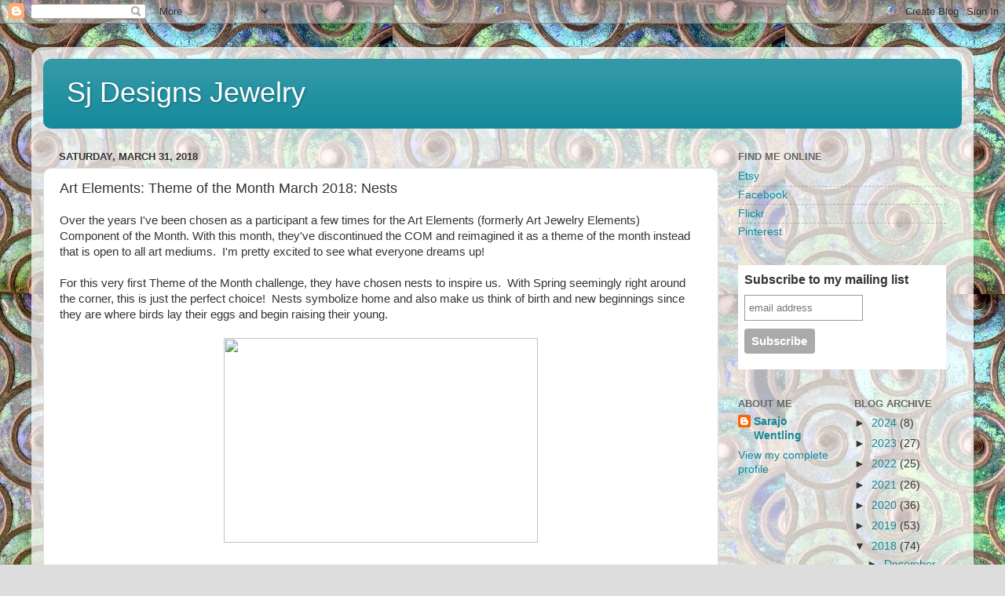

--- FILE ---
content_type: text/html; charset=UTF-8
request_url: https://sjdesignsjewelry.blogspot.com/2018/03/art-elements-theme-of-month-march-2018.html
body_size: 21361
content:
<!DOCTYPE html>
<html class='v2' dir='ltr' lang='en'>
<head>
<link href='https://www.blogger.com/static/v1/widgets/335934321-css_bundle_v2.css' rel='stylesheet' type='text/css'/>
<meta content='width=1100' name='viewport'/>
<meta content='text/html; charset=UTF-8' http-equiv='Content-Type'/>
<meta content='blogger' name='generator'/>
<link href='https://sjdesignsjewelry.blogspot.com/favicon.ico' rel='icon' type='image/x-icon'/>
<link href='http://sjdesignsjewelry.blogspot.com/2018/03/art-elements-theme-of-month-march-2018.html' rel='canonical'/>
<link rel="alternate" type="application/atom+xml" title="Sj Designs Jewelry - Atom" href="https://sjdesignsjewelry.blogspot.com/feeds/posts/default" />
<link rel="alternate" type="application/rss+xml" title="Sj Designs Jewelry - RSS" href="https://sjdesignsjewelry.blogspot.com/feeds/posts/default?alt=rss" />
<link rel="service.post" type="application/atom+xml" title="Sj Designs Jewelry - Atom" href="https://draft.blogger.com/feeds/2358211303703733205/posts/default" />

<link rel="alternate" type="application/atom+xml" title="Sj Designs Jewelry - Atom" href="https://sjdesignsjewelry.blogspot.com/feeds/4609141275339248463/comments/default" />
<!--Can't find substitution for tag [blog.ieCssRetrofitLinks]-->
<link href='https://www.artelements.net/wp-content/uploads/2018/02/Nest-Egg-1024x768-915x600.jpg' rel='image_src'/>
<meta content='http://sjdesignsjewelry.blogspot.com/2018/03/art-elements-theme-of-month-march-2018.html' property='og:url'/>
<meta content='Art Elements:  Theme of the Month March 2018: Nests' property='og:title'/>
<meta content='Over the years I&#39;ve been chosen as a participant a few times for the Art Elements (formerly Art Jewelry Elements) Component of the Month. Wi...' property='og:description'/>
<meta content='https://lh3.googleusercontent.com/blogger_img_proxy/AEn0k_vxaKGfLIBWVs3a-SBUJ7YTzaUyGhhdjvGD9ET7zowttgNbGaa6YaNeR-2ySiKLVp__g5jObhkegZiKbIkywrWcAbxgQ8xTrUXUM9QTyZ9B6VhqbTwlskLl9sOUitr_adnnDF8pVbZSeknTwrnIjphM2wC78hBy=w1200-h630-p-k-no-nu' property='og:image'/>
<title>Sj Designs Jewelry: Art Elements:  Theme of the Month March 2018: Nests</title>
<style id='page-skin-1' type='text/css'><!--
/*-----------------------------------------------
Blogger Template Style
Name:     Picture Window
Designer: Blogger
URL:      www.blogger.com
----------------------------------------------- */
/* Content
----------------------------------------------- */
body {
font: normal normal 15px Arial, Tahoma, Helvetica, FreeSans, sans-serif;
color: #333333;
background: #dddddd url(//3.bp.blogspot.com/-fgd3UmjZqyc/UVbqHxPbK9I/AAAAAAAAAOY/kShzAhK30_Y/s1600/8399962156_b6637bd43e.jpg) repeat scroll top left;
}
html body .region-inner {
min-width: 0;
max-width: 100%;
width: auto;
}
.content-outer {
font-size: 90%;
}
a:link {
text-decoration:none;
color: #118899;
}
a:visited {
text-decoration:none;
color: #006677;
}
a:hover {
text-decoration:underline;
color: #1198cc;
}
.content-outer {
background: transparent url(//www.blogblog.com/1kt/transparent/white80.png) repeat scroll top left;
-moz-border-radius: 15px;
-webkit-border-radius: 15px;
-goog-ms-border-radius: 15px;
border-radius: 15px;
-moz-box-shadow: 0 0 3px rgba(0, 0, 0, .15);
-webkit-box-shadow: 0 0 3px rgba(0, 0, 0, .15);
-goog-ms-box-shadow: 0 0 3px rgba(0, 0, 0, .15);
box-shadow: 0 0 3px rgba(0, 0, 0, .15);
margin: 30px auto;
}
.content-inner {
padding: 15px;
}
/* Header
----------------------------------------------- */
.header-outer {
background: #118899 url(//www.blogblog.com/1kt/transparent/header_gradient_shade.png) repeat-x scroll top left;
_background-image: none;
color: #ffffff;
-moz-border-radius: 10px;
-webkit-border-radius: 10px;
-goog-ms-border-radius: 10px;
border-radius: 10px;
}
.Header img, .Header #header-inner {
-moz-border-radius: 10px;
-webkit-border-radius: 10px;
-goog-ms-border-radius: 10px;
border-radius: 10px;
}
.header-inner .Header .titlewrapper,
.header-inner .Header .descriptionwrapper {
padding-left: 30px;
padding-right: 30px;
}
.Header h1 {
font: normal normal 36px Arial, Tahoma, Helvetica, FreeSans, sans-serif;
text-shadow: 1px 1px 3px rgba(0, 0, 0, 0.3);
}
.Header h1 a {
color: #ffffff;
}
.Header .description {
font-size: 130%;
}
/* Tabs
----------------------------------------------- */
.tabs-inner {
margin: .5em 0 0;
padding: 0;
}
.tabs-inner .section {
margin: 0;
}
.tabs-inner .widget ul {
padding: 0;
background: #f5f5f5 url(//www.blogblog.com/1kt/transparent/tabs_gradient_shade.png) repeat scroll bottom;
-moz-border-radius: 10px;
-webkit-border-radius: 10px;
-goog-ms-border-radius: 10px;
border-radius: 10px;
}
.tabs-inner .widget li {
border: none;
}
.tabs-inner .widget li a {
display: inline-block;
padding: .5em 1em;
margin-right: 0;
color: #992211;
font: normal normal 15px Arial, Tahoma, Helvetica, FreeSans, sans-serif;
-moz-border-radius: 0 0 0 0;
-webkit-border-top-left-radius: 0;
-webkit-border-top-right-radius: 0;
-goog-ms-border-radius: 0 0 0 0;
border-radius: 0 0 0 0;
background: transparent none no-repeat scroll top left;
border-right: 1px solid #cccccc;
}
.tabs-inner .widget li:first-child a {
padding-left: 1.25em;
-moz-border-radius-topleft: 10px;
-moz-border-radius-bottomleft: 10px;
-webkit-border-top-left-radius: 10px;
-webkit-border-bottom-left-radius: 10px;
-goog-ms-border-top-left-radius: 10px;
-goog-ms-border-bottom-left-radius: 10px;
border-top-left-radius: 10px;
border-bottom-left-radius: 10px;
}
.tabs-inner .widget li.selected a,
.tabs-inner .widget li a:hover {
position: relative;
z-index: 1;
background: #ffffff url(//www.blogblog.com/1kt/transparent/tabs_gradient_shade.png) repeat scroll bottom;
color: #000000;
-moz-box-shadow: 0 0 0 rgba(0, 0, 0, .15);
-webkit-box-shadow: 0 0 0 rgba(0, 0, 0, .15);
-goog-ms-box-shadow: 0 0 0 rgba(0, 0, 0, .15);
box-shadow: 0 0 0 rgba(0, 0, 0, .15);
}
/* Headings
----------------------------------------------- */
h2 {
font: bold normal 13px Arial, Tahoma, Helvetica, FreeSans, sans-serif;
text-transform: uppercase;
color: #666666;
margin: .5em 0;
}
/* Main
----------------------------------------------- */
.main-outer {
background: transparent none repeat scroll top center;
-moz-border-radius: 0 0 0 0;
-webkit-border-top-left-radius: 0;
-webkit-border-top-right-radius: 0;
-webkit-border-bottom-left-radius: 0;
-webkit-border-bottom-right-radius: 0;
-goog-ms-border-radius: 0 0 0 0;
border-radius: 0 0 0 0;
-moz-box-shadow: 0 0 0 rgba(0, 0, 0, .15);
-webkit-box-shadow: 0 0 0 rgba(0, 0, 0, .15);
-goog-ms-box-shadow: 0 0 0 rgba(0, 0, 0, .15);
box-shadow: 0 0 0 rgba(0, 0, 0, .15);
}
.main-inner {
padding: 15px 5px 20px;
}
.main-inner .column-center-inner {
padding: 0 0;
}
.main-inner .column-left-inner {
padding-left: 0;
}
.main-inner .column-right-inner {
padding-right: 0;
}
/* Posts
----------------------------------------------- */
h3.post-title {
margin: 0;
font: normal normal 18px Arial, Tahoma, Helvetica, FreeSans, sans-serif;
}
.comments h4 {
margin: 1em 0 0;
font: normal normal 18px Arial, Tahoma, Helvetica, FreeSans, sans-serif;
}
.date-header span {
color: #333333;
}
.post-outer {
background-color: #ffffff;
border: solid 1px #dddddd;
-moz-border-radius: 10px;
-webkit-border-radius: 10px;
border-radius: 10px;
-goog-ms-border-radius: 10px;
padding: 15px 20px;
margin: 0 -20px 20px;
}
.post-body {
line-height: 1.4;
font-size: 110%;
position: relative;
}
.post-header {
margin: 0 0 1.5em;
color: #999999;
line-height: 1.6;
}
.post-footer {
margin: .5em 0 0;
color: #999999;
line-height: 1.6;
}
#blog-pager {
font-size: 140%
}
#comments .comment-author {
padding-top: 1.5em;
border-top: dashed 1px #ccc;
border-top: dashed 1px rgba(128, 128, 128, .5);
background-position: 0 1.5em;
}
#comments .comment-author:first-child {
padding-top: 0;
border-top: none;
}
.avatar-image-container {
margin: .2em 0 0;
}
/* Comments
----------------------------------------------- */
.comments .comments-content .icon.blog-author {
background-repeat: no-repeat;
background-image: url([data-uri]);
}
.comments .comments-content .loadmore a {
border-top: 1px solid #1198cc;
border-bottom: 1px solid #1198cc;
}
.comments .continue {
border-top: 2px solid #1198cc;
}
/* Widgets
----------------------------------------------- */
.widget ul, .widget #ArchiveList ul.flat {
padding: 0;
list-style: none;
}
.widget ul li, .widget #ArchiveList ul.flat li {
border-top: dashed 1px #ccc;
border-top: dashed 1px rgba(128, 128, 128, .5);
}
.widget ul li:first-child, .widget #ArchiveList ul.flat li:first-child {
border-top: none;
}
.widget .post-body ul {
list-style: disc;
}
.widget .post-body ul li {
border: none;
}
/* Footer
----------------------------------------------- */
.footer-outer {
color:#eeeeee;
background: transparent url(https://resources.blogblog.com/blogblog/data/1kt/transparent/black50.png) repeat scroll top left;
-moz-border-radius: 10px 10px 10px 10px;
-webkit-border-top-left-radius: 10px;
-webkit-border-top-right-radius: 10px;
-webkit-border-bottom-left-radius: 10px;
-webkit-border-bottom-right-radius: 10px;
-goog-ms-border-radius: 10px 10px 10px 10px;
border-radius: 10px 10px 10px 10px;
-moz-box-shadow: 0 0 0 rgba(0, 0, 0, .15);
-webkit-box-shadow: 0 0 0 rgba(0, 0, 0, .15);
-goog-ms-box-shadow: 0 0 0 rgba(0, 0, 0, .15);
box-shadow: 0 0 0 rgba(0, 0, 0, .15);
}
.footer-inner {
padding: 10px 5px 20px;
}
.footer-outer a {
color: #ddddff;
}
.footer-outer a:visited {
color: #9999cc;
}
.footer-outer a:hover {
color: #ffffff;
}
.footer-outer .widget h2 {
color: #bbbbbb;
}
/* Mobile
----------------------------------------------- */
html body.mobile {
height: auto;
}
html body.mobile {
min-height: 480px;
background-size: 100% auto;
}
.mobile .body-fauxcolumn-outer {
background: transparent none repeat scroll top left;
}
html .mobile .mobile-date-outer, html .mobile .blog-pager {
border-bottom: none;
background: transparent none repeat scroll top center;
margin-bottom: 10px;
}
.mobile .date-outer {
background: transparent none repeat scroll top center;
}
.mobile .header-outer, .mobile .main-outer,
.mobile .post-outer, .mobile .footer-outer {
-moz-border-radius: 0;
-webkit-border-radius: 0;
-goog-ms-border-radius: 0;
border-radius: 0;
}
.mobile .content-outer,
.mobile .main-outer,
.mobile .post-outer {
background: inherit;
border: none;
}
.mobile .content-outer {
font-size: 100%;
}
.mobile-link-button {
background-color: #118899;
}
.mobile-link-button a:link, .mobile-link-button a:visited {
color: #ffffff;
}
.mobile-index-contents {
color: #333333;
}
.mobile .tabs-inner .PageList .widget-content {
background: #ffffff url(//www.blogblog.com/1kt/transparent/tabs_gradient_shade.png) repeat scroll bottom;
color: #000000;
}
.mobile .tabs-inner .PageList .widget-content .pagelist-arrow {
border-left: 1px solid #cccccc;
}

--></style>
<style id='template-skin-1' type='text/css'><!--
body {
min-width: 1200px;
}
.content-outer, .content-fauxcolumn-outer, .region-inner {
min-width: 1200px;
max-width: 1200px;
_width: 1200px;
}
.main-inner .columns {
padding-left: 0;
padding-right: 310px;
}
.main-inner .fauxcolumn-center-outer {
left: 0;
right: 310px;
/* IE6 does not respect left and right together */
_width: expression(this.parentNode.offsetWidth -
parseInt("0") -
parseInt("310px") + 'px');
}
.main-inner .fauxcolumn-left-outer {
width: 0;
}
.main-inner .fauxcolumn-right-outer {
width: 310px;
}
.main-inner .column-left-outer {
width: 0;
right: 100%;
margin-left: -0;
}
.main-inner .column-right-outer {
width: 310px;
margin-right: -310px;
}
#layout {
min-width: 0;
}
#layout .content-outer {
min-width: 0;
width: 800px;
}
#layout .region-inner {
min-width: 0;
width: auto;
}
body#layout div.add_widget {
padding: 8px;
}
body#layout div.add_widget a {
margin-left: 32px;
}
--></style>
<style>
    body {background-image:url(\/\/3.bp.blogspot.com\/-fgd3UmjZqyc\/UVbqHxPbK9I\/AAAAAAAAAOY\/kShzAhK30_Y\/s1600\/8399962156_b6637bd43e.jpg);}
    
@media (max-width: 200px) { body {background-image:url(\/\/3.bp.blogspot.com\/-fgd3UmjZqyc\/UVbqHxPbK9I\/AAAAAAAAAOY\/kShzAhK30_Y\/w200\/8399962156_b6637bd43e.jpg);}}
@media (max-width: 400px) and (min-width: 201px) { body {background-image:url(\/\/3.bp.blogspot.com\/-fgd3UmjZqyc\/UVbqHxPbK9I\/AAAAAAAAAOY\/kShzAhK30_Y\/w400\/8399962156_b6637bd43e.jpg);}}
@media (max-width: 800px) and (min-width: 401px) { body {background-image:url(\/\/3.bp.blogspot.com\/-fgd3UmjZqyc\/UVbqHxPbK9I\/AAAAAAAAAOY\/kShzAhK30_Y\/w800\/8399962156_b6637bd43e.jpg);}}
@media (max-width: 1200px) and (min-width: 801px) { body {background-image:url(\/\/3.bp.blogspot.com\/-fgd3UmjZqyc\/UVbqHxPbK9I\/AAAAAAAAAOY\/kShzAhK30_Y\/w1200\/8399962156_b6637bd43e.jpg);}}
/* Last tag covers anything over one higher than the previous max-size cap. */
@media (min-width: 1201px) { body {background-image:url(\/\/3.bp.blogspot.com\/-fgd3UmjZqyc\/UVbqHxPbK9I\/AAAAAAAAAOY\/kShzAhK30_Y\/w1600\/8399962156_b6637bd43e.jpg);}}
  </style>
<link href='https://draft.blogger.com/dyn-css/authorization.css?targetBlogID=2358211303703733205&amp;zx=de680f45-fe96-44f4-837a-1d472408c636' media='none' onload='if(media!=&#39;all&#39;)media=&#39;all&#39;' rel='stylesheet'/><noscript><link href='https://draft.blogger.com/dyn-css/authorization.css?targetBlogID=2358211303703733205&amp;zx=de680f45-fe96-44f4-837a-1d472408c636' rel='stylesheet'/></noscript>
<meta name='google-adsense-platform-account' content='ca-host-pub-1556223355139109'/>
<meta name='google-adsense-platform-domain' content='blogspot.com'/>

</head>
<body class='loading variant-shade'>
<div class='navbar section' id='navbar' name='Navbar'><div class='widget Navbar' data-version='1' id='Navbar1'><script type="text/javascript">
    function setAttributeOnload(object, attribute, val) {
      if(window.addEventListener) {
        window.addEventListener('load',
          function(){ object[attribute] = val; }, false);
      } else {
        window.attachEvent('onload', function(){ object[attribute] = val; });
      }
    }
  </script>
<div id="navbar-iframe-container"></div>
<script type="text/javascript" src="https://apis.google.com/js/platform.js"></script>
<script type="text/javascript">
      gapi.load("gapi.iframes:gapi.iframes.style.bubble", function() {
        if (gapi.iframes && gapi.iframes.getContext) {
          gapi.iframes.getContext().openChild({
              url: 'https://draft.blogger.com/navbar/2358211303703733205?po\x3d4609141275339248463\x26origin\x3dhttps://sjdesignsjewelry.blogspot.com',
              where: document.getElementById("navbar-iframe-container"),
              id: "navbar-iframe"
          });
        }
      });
    </script><script type="text/javascript">
(function() {
var script = document.createElement('script');
script.type = 'text/javascript';
script.src = '//pagead2.googlesyndication.com/pagead/js/google_top_exp.js';
var head = document.getElementsByTagName('head')[0];
if (head) {
head.appendChild(script);
}})();
</script>
</div></div>
<div class='body-fauxcolumns'>
<div class='fauxcolumn-outer body-fauxcolumn-outer'>
<div class='cap-top'>
<div class='cap-left'></div>
<div class='cap-right'></div>
</div>
<div class='fauxborder-left'>
<div class='fauxborder-right'></div>
<div class='fauxcolumn-inner'>
</div>
</div>
<div class='cap-bottom'>
<div class='cap-left'></div>
<div class='cap-right'></div>
</div>
</div>
</div>
<div class='content'>
<div class='content-fauxcolumns'>
<div class='fauxcolumn-outer content-fauxcolumn-outer'>
<div class='cap-top'>
<div class='cap-left'></div>
<div class='cap-right'></div>
</div>
<div class='fauxborder-left'>
<div class='fauxborder-right'></div>
<div class='fauxcolumn-inner'>
</div>
</div>
<div class='cap-bottom'>
<div class='cap-left'></div>
<div class='cap-right'></div>
</div>
</div>
</div>
<div class='content-outer'>
<div class='content-cap-top cap-top'>
<div class='cap-left'></div>
<div class='cap-right'></div>
</div>
<div class='fauxborder-left content-fauxborder-left'>
<div class='fauxborder-right content-fauxborder-right'></div>
<div class='content-inner'>
<header>
<div class='header-outer'>
<div class='header-cap-top cap-top'>
<div class='cap-left'></div>
<div class='cap-right'></div>
</div>
<div class='fauxborder-left header-fauxborder-left'>
<div class='fauxborder-right header-fauxborder-right'></div>
<div class='region-inner header-inner'>
<div class='header section' id='header' name='Header'><div class='widget Header' data-version='1' id='Header1'>
<div id='header-inner'>
<div class='titlewrapper'>
<h1 class='title'>
<a href='https://sjdesignsjewelry.blogspot.com/'>
Sj Designs Jewelry
</a>
</h1>
</div>
<div class='descriptionwrapper'>
<p class='description'><span>
</span></p>
</div>
</div>
</div></div>
</div>
</div>
<div class='header-cap-bottom cap-bottom'>
<div class='cap-left'></div>
<div class='cap-right'></div>
</div>
</div>
</header>
<div class='tabs-outer'>
<div class='tabs-cap-top cap-top'>
<div class='cap-left'></div>
<div class='cap-right'></div>
</div>
<div class='fauxborder-left tabs-fauxborder-left'>
<div class='fauxborder-right tabs-fauxborder-right'></div>
<div class='region-inner tabs-inner'>
<div class='tabs no-items section' id='crosscol' name='Cross-Column'></div>
<div class='tabs no-items section' id='crosscol-overflow' name='Cross-Column 2'></div>
</div>
</div>
<div class='tabs-cap-bottom cap-bottom'>
<div class='cap-left'></div>
<div class='cap-right'></div>
</div>
</div>
<div class='main-outer'>
<div class='main-cap-top cap-top'>
<div class='cap-left'></div>
<div class='cap-right'></div>
</div>
<div class='fauxborder-left main-fauxborder-left'>
<div class='fauxborder-right main-fauxborder-right'></div>
<div class='region-inner main-inner'>
<div class='columns fauxcolumns'>
<div class='fauxcolumn-outer fauxcolumn-center-outer'>
<div class='cap-top'>
<div class='cap-left'></div>
<div class='cap-right'></div>
</div>
<div class='fauxborder-left'>
<div class='fauxborder-right'></div>
<div class='fauxcolumn-inner'>
</div>
</div>
<div class='cap-bottom'>
<div class='cap-left'></div>
<div class='cap-right'></div>
</div>
</div>
<div class='fauxcolumn-outer fauxcolumn-left-outer'>
<div class='cap-top'>
<div class='cap-left'></div>
<div class='cap-right'></div>
</div>
<div class='fauxborder-left'>
<div class='fauxborder-right'></div>
<div class='fauxcolumn-inner'>
</div>
</div>
<div class='cap-bottom'>
<div class='cap-left'></div>
<div class='cap-right'></div>
</div>
</div>
<div class='fauxcolumn-outer fauxcolumn-right-outer'>
<div class='cap-top'>
<div class='cap-left'></div>
<div class='cap-right'></div>
</div>
<div class='fauxborder-left'>
<div class='fauxborder-right'></div>
<div class='fauxcolumn-inner'>
</div>
</div>
<div class='cap-bottom'>
<div class='cap-left'></div>
<div class='cap-right'></div>
</div>
</div>
<!-- corrects IE6 width calculation -->
<div class='columns-inner'>
<div class='column-center-outer'>
<div class='column-center-inner'>
<div class='main section' id='main' name='Main'><div class='widget Blog' data-version='1' id='Blog1'>
<div class='blog-posts hfeed'>

          <div class="date-outer">
        
<h2 class='date-header'><span>Saturday, March 31, 2018</span></h2>

          <div class="date-posts">
        
<div class='post-outer'>
<div class='post hentry uncustomized-post-template' itemprop='blogPost' itemscope='itemscope' itemtype='http://schema.org/BlogPosting'>
<meta content='https://www.artelements.net/wp-content/uploads/2018/02/Nest-Egg-1024x768-915x600.jpg' itemprop='image_url'/>
<meta content='2358211303703733205' itemprop='blogId'/>
<meta content='4609141275339248463' itemprop='postId'/>
<a name='4609141275339248463'></a>
<h3 class='post-title entry-title' itemprop='name'>
Art Elements:  Theme of the Month March 2018: Nests
</h3>
<div class='post-header'>
<div class='post-header-line-1'></div>
</div>
<div class='post-body entry-content' id='post-body-4609141275339248463' itemprop='description articleBody'>
Over the years I've been chosen as a participant a few times for the Art Elements (formerly Art Jewelry Elements) Component of the Month. With this month, they've discontinued the COM and reimagined it as a theme of the month instead that is open to all art mediums.&nbsp; I'm pretty excited to see what everyone dreams up!<br />
<br />
For this very first Theme of the Month challenge, they have chosen nests to inspire us.&nbsp; With Spring&nbsp;seemingly right around the corner, this is just the perfect choice!&nbsp; Nests symbolize home and also make us think of birth and new beginnings since they are where birds lay their eggs and begin raising their young.&nbsp; <br />
<br />
<div class="separator" style="clear: both; text-align: center;">
<a href="http://www.artelements.net/wp-content/uploads/2018/02/Nest-Egg-1024x768-915x600.jpg" imageanchor="1" style="margin-left: 1em; margin-right: 1em;"><img border="0" data-original-height="525" data-original-width="800" height="261" src="https://www.artelements.net/wp-content/uploads/2018/02/Nest-Egg-1024x768-915x600.jpg" width="400" /></a></div>
<br />
My first thought was to (finally) circle back to some of my half finished polymer clay projects from Heather Powers' <a href="http://inspiredbynatureretreat.blogspot.com/" target="_blank">Inspired by Nature Retreat</a> last fall.&nbsp; I had made a pendant and earring charms that featured nests with little eggs inside.&nbsp; I didn't complete any of the pieces from this part of the workshop, but I enjoyed the technique and bought more of the paints I would need to finish up and make more things in the future.&nbsp; <br />
<br />
I broke out my paints and worked to make this set look better.&nbsp; I'm still not 100% sure I love how the painting turned out, but I think I'm going to have to call them good enough.&nbsp; Thoughts?&nbsp; Obviously, I still haven't actually turned them into jewelry... baby steps!!&nbsp;<br />
<br />
<div class="separator" style="clear: both; text-align: center;">
<a href="https://blogger.googleusercontent.com/img/b/R29vZ2xl/AVvXsEg282-gvmSeX-QRrUxCOoZKpN5dkaDAgw72M86pzVlD_RPg75DuiObGkSHg14HcORj2JPbhgH6VTqWqET9f_Llk4SqCF_r5VIlE_WnzqVrAfgnUWnTR1010tpT1wySUWo9ud4IeBLFl3OI/s1600/FullSizeRender+2.jpg" imageanchor="1" style="margin-left: 1em; margin-right: 1em;"><img border="0" data-original-height="1411" data-original-width="1600" height="352" src="https://blogger.googleusercontent.com/img/b/R29vZ2xl/AVvXsEg282-gvmSeX-QRrUxCOoZKpN5dkaDAgw72M86pzVlD_RPg75DuiObGkSHg14HcORj2JPbhgH6VTqWqET9f_Llk4SqCF_r5VIlE_WnzqVrAfgnUWnTR1010tpT1wySUWo9ud4IeBLFl3OI/s400/FullSizeRender+2.jpg" width="400" /></a></div>
<br />
Next up, I decided to use a pair of adorable nest charms from my friends at <a href="http://www.greengirlstudios.com/" target="_blank">Green Girl Studios</a>.&nbsp; These guys are just so cute and tiny... I love them!&nbsp; I used some polymer clay beads that I made with some scrap clay during a class on last year's <a href="http://www.beadcruise.com/" target="_blank">Bead Cruise</a> and Czech glass flowers.&nbsp; It's hard to see in the photo, but I topped the stack off with some tiny plated hematite beads.&nbsp;<br />
<br />
<div class="separator" style="clear: both; text-align: center;">
<a href="https://blogger.googleusercontent.com/img/b/R29vZ2xl/AVvXsEioW__KxJRBWTcGhfBs85ZbTyFXFZ-5xuaRndtuOYekRbxGs3e1iPWb5ifw2qKeUC91akBpaZJpqyMR6fe0-8ev4IFMBxuepaLICrPo7oYOBhxa_J8sCM1LxQ8iYxZncolIca35pEPjetA/s1600/FullSizeRender.jpg" imageanchor="1" style="margin-left: 1em; margin-right: 1em;"><img border="0" data-original-height="1600" data-original-width="1205" height="400" src="https://blogger.googleusercontent.com/img/b/R29vZ2xl/AVvXsEioW__KxJRBWTcGhfBs85ZbTyFXFZ-5xuaRndtuOYekRbxGs3e1iPWb5ifw2qKeUC91akBpaZJpqyMR6fe0-8ev4IFMBxuepaLICrPo7oYOBhxa_J8sCM1LxQ8iYxZncolIca35pEPjetA/s400/FullSizeRender.jpg" width="301" /></a></div>
<br />
I'm not super impressed with my output for this challenge... so many cute nest beads that I didn't get around to playing with this time!&nbsp; It's been a wild and crazy month so I should probably just be happy that I got anything made.&nbsp;<br />
<br />
This is a blog hop.&nbsp; Check out what everyone else made:<br />
<br />
<div style="background-color: white; color: #222222; font-family: arial, sans-serif;">
<b>Guest Participants-</b></div>
<div style="background-color: white; color: #222222; font-family: arial, sans-serif;">
<a data-saferedirecturl="https://www.google.com/url?hl=en&amp;q=https://chicchixnchampagne.blogspot.com/&amp;source=gmail&amp;ust=1522503425453000&amp;usg=AFQjCNHzSyMcHgYyIocf_8cNRmVwrWvEVA" href="https://chicchixnchampagne.blogspot.com/" style="color: #1155cc;" target="_blank">Alysen</a></div>
<div style="background-color: white; color: #222222; font-family: arial, sans-serif;">
<a data-saferedirecturl="https://www.google.com/url?hl=en&amp;q=https://beadscharmsandwire.wordpress.com/2018/03/31/art-elements-mar-theme-nests&amp;source=gmail&amp;ust=1522503425453000&amp;usg=AFQjCNHIiRU3mhxSsRYdfpzMCYM3jz9wGw" href="https://beadscharmsandwire.wordpress.com/2018/03/31/art-elements-mar-theme-nests" style="color: #1155cc;" target="_blank">Anita</a></div>
<div style="background-color: white; color: #222222; font-family: arial, sans-serif;">
<a data-saferedirecturl="https://www.google.com/url?hl=en&amp;q=https://www.jewelsofsayuri.com/2018/03/cocoon-jewelry&amp;source=gmail&amp;ust=1522503425453000&amp;usg=AFQjCNHHcEzUAeSEsh8wNFuFiAQaJnvm5Q" href="https://www.jewelsofsayuri.com/2018/03/cocoon-jewelry" style="color: #1155cc;" target="_blank">Divya</a></div>
<div style="background-color: white; color: #222222; font-family: arial, sans-serif;">
<a data-saferedirecturl="https://www.google.com/url?hl=en&amp;q=https://bay-moon-design.blogspot.com/2018/03/art-elements-march-nest-theme-reveal.html&amp;source=gmail&amp;ust=1522503425453000&amp;usg=AFQjCNG1bwhO1fL2PlJfWUGU49XEp1Q9GA" href="https://bay-moon-design.blogspot.com/2018/03/art-elements-march-nest-theme-reveal.html" style="color: #1155cc;" target="_blank">Kathy</a></div>
<div style="background-color: white; color: #222222; font-family: arial, sans-serif;">
<a data-saferedirecturl="https://www.google.com/url?hl=en&amp;q=http://kymhunterdesigns.blogspot.com/&amp;source=gmail&amp;ust=1522503425453000&amp;usg=AFQjCNF3v6WhRZa4l8vAEUvINRO6wTAYzQ" href="http://kymhunterdesigns.blogspot.com/" style="color: #1155cc;" target="_blank">Kym</a></div>
<div style="background-color: white; color: #222222; font-family: arial, sans-serif;">
<a data-saferedirecturl="https://www.google.com/url?hl=en&amp;q=http://bijouxgemsjoy.blogspot.com/&amp;source=gmail&amp;ust=1522503425453000&amp;usg=AFQjCNG_t_7yg2apedgkBIgxfXae0O8zqw" href="http://bijouxgemsjoy.blogspot.com/" style="color: #1155cc;" target="_blank">Mona&nbsp;</a></div>
<div style="background-color: white; color: #222222; font-family: arial, sans-serif;">
<a data-saferedirecturl="https://www.google.com/url?hl=en&amp;q=https://bairozan.blogspot.com/2018/03/the-nest.html&amp;source=gmail&amp;ust=1522503425453000&amp;usg=AFQjCNEWE9rXgOBIR7Qq3HbreFGtEe69OA" href="https://bairozan.blogspot.com/2018/03/the-nest.html" style="color: #1155cc;" target="_blank">Rosantia</a></div>
<div style="background-color: white; color: #222222; font-family: arial, sans-serif;">
<a data-saferedirecturl="https://www.google.com/url?hl=en&amp;q=https://sjdesignsjewelry.blogspot.com/2018/03/art-elements-theme-of-month-march-2018.html&amp;source=gmail&amp;ust=1522503425453000&amp;usg=AFQjCNHIDRQGUx5V-qUaWWCkJQn7M2gW8A" href="https://sjdesignsjewelry.blogspot.com/2018/03/art-elements-theme-of-month-march-2018.html" style="color: #1155cc;" target="_blank">Sarajo</a>&nbsp;- you are here</div>
<div style="background-color: white; color: #222222; font-family: arial, sans-serif;">
<a data-saferedirecturl="https://www.google.com/url?hl=en&amp;q=http://www.paisleylizard.com/blog/&amp;source=gmail&amp;ust=1522503425453000&amp;usg=AFQjCNEbIPh3ezWryCv_Zv7i9RN4IR1glA" href="http://www.paisleylizard.com/blog/" style="color: #1155cc;" target="_blank">Tammy</a>&nbsp;</div>
<div style="background-color: white; color: #222222; font-family: arial, sans-serif;">
<br /></div>
<div style="background-color: white; color: #222222; font-family: arial, sans-serif;">
<br /></div>
<div style="background-color: white; color: #222222; font-family: arial, sans-serif;">
&nbsp;<b>AE team members-</b></div>
<div style="background-color: white; color: #222222; font-family: arial, sans-serif;">
<a data-saferedirecturl="https://www.google.com/url?hl=en&amp;q=http://blueberribeads.co.uk&amp;source=gmail&amp;ust=1522503425453000&amp;usg=AFQjCNH566uGJOfyrhbiwc8O3ufVgEIpCA" href="http://blueberribeads.co.uk/" style="color: #1155cc;" target="_blank">Caroline</a></div>
<div style="background-color: white; color: #222222; font-family: arial, sans-serif;">
<a data-saferedirecturl="https://www.google.com/url?hl=en&amp;q=http://www.cmendola.blogspot.com&amp;source=gmail&amp;ust=1522503425453000&amp;usg=AFQjCNH6E3lLDR8T9tesbj1lR4IedsLqNA" href="http://www.cmendola.blogspot.com/" style="color: #1155cc;" target="_blank">Cathy&nbsp;</a></div>
<div style="background-color: white; color: #222222; font-family: arial, sans-serif;">
<a data-saferedirecturl="https://www.google.com/url?hl=en&amp;q=https://saraccino.blogspot.com/2018/03/nests-theme-of-month-at-art-elements.html&amp;source=gmail&amp;ust=1522503425453000&amp;usg=AFQjCNFVyGjb3l-iamwNtI_pFEdCIDrtVA" href="https://saraccino.blogspot.com/2018/03/nests-theme-of-month-at-art-elements.html" style="color: #1155cc;" target="_blank">Claire</a></div>
<div style="background-color: white; color: #222222; font-family: arial, sans-serif;">
<a data-saferedirecturl="https://www.google.com/url?hl=en&amp;q=https://jdaviesreazor.com/blog/&amp;source=gmail&amp;ust=1522503425453000&amp;usg=AFQjCNH0qiM2Zy-oZKrTitsllJHZpWoh4Q" href="https://jdaviesreazor.com/blog/" style="color: #1155cc;" target="_blank">Jenny</a></div>
<div style="background-color: white; color: #222222; font-family: arial, sans-serif;">
<a data-saferedirecturl="https://www.google.com/url?hl=en&amp;q=https://laney-mead.blogspot.co.uk&amp;source=gmail&amp;ust=1522503425453000&amp;usg=AFQjCNEgqSIhkBLiCiVZpkD2GKGEqtNTtA" href="https://laney-mead.blogspot.co.uk/" style="color: #1155cc;" target="_blank">Laney</a></div>
<div style="background-color: white; color: #222222; font-family: arial, sans-serif;">
<a data-saferedirecturl="https://www.google.com/url?hl=en&amp;q=http://www.lesleywatt.com/&amp;source=gmail&amp;ust=1522503425453000&amp;usg=AFQjCNHKn_a4PqXXVP1wQbx0LVYgd0Hnvg" href="http://www.lesleywatt.com/" style="color: #1155cc;" target="_blank">Leslie</a></div>
<div style="background-color: white; color: #222222; font-family: arial, sans-serif;">
<a data-saferedirecturl="https://www.google.com/url?hl=en&amp;q=https://phantasmcreation.blogspot.com/&amp;source=gmail&amp;ust=1522503425453000&amp;usg=AFQjCNGusIZryntfDWTFoV7OpzShZn8vPQ" href="https://phantasmcreation.blogspot.com/" style="color: #1155cc;" target="_blank">Lindsay</a></div>
<div style="background-color: white; color: #222222; font-family: arial, sans-serif;">
<a data-saferedirecturl="https://www.google.com/url?hl=en&amp;q=http://marshanealstudio.blogspot.com/&amp;source=gmail&amp;ust=1522503425453000&amp;usg=AFQjCNGbYh1WpoXnRA97MZ2sCQ6ymD9kKg" href="http://marshanealstudio.blogspot.com/" style="color: #1155cc;" target="_blank">Marsha</a></div>
<div style="background-color: white; color: #222222; font-family: arial, sans-serif;">
<a data-saferedirecturl="https://www.google.com/url?hl=en&amp;q=http://silverniknats.blogspot.com/&amp;source=gmail&amp;ust=1522503425454000&amp;usg=AFQjCNHqQTAQEtaanARnxkgZe7X_pb2Q7w" href="http://silverniknats.blogspot.com/" style="color: #1155cc;" target="_blank">Niky</a></div>
<div>
<br /></div>
<div style='clear: both;'></div>
</div>
<div class='post-footer'>
<div class='post-footer-line post-footer-line-1'>
<span class='post-author vcard'>
Posted by
<span class='fn' itemprop='author' itemscope='itemscope' itemtype='http://schema.org/Person'>
<meta content='https://draft.blogger.com/profile/12742024924082041494' itemprop='url'/>
<a class='g-profile' href='https://draft.blogger.com/profile/12742024924082041494' rel='author' title='author profile'>
<span itemprop='name'>Sarajo Wentling</span>
</a>
</span>
</span>
<span class='post-timestamp'>
at
<meta content='http://sjdesignsjewelry.blogspot.com/2018/03/art-elements-theme-of-month-march-2018.html' itemprop='url'/>
<a class='timestamp-link' href='https://sjdesignsjewelry.blogspot.com/2018/03/art-elements-theme-of-month-march-2018.html' rel='bookmark' title='permanent link'><abbr class='published' itemprop='datePublished' title='2018-03-31T06:12:00-07:00'>6:12&#8239;AM</abbr></a>
</span>
<span class='post-comment-link'>
</span>
<span class='post-icons'>
<span class='item-control blog-admin pid-1549284609'>
<a href='https://draft.blogger.com/post-edit.g?blogID=2358211303703733205&postID=4609141275339248463&from=pencil' title='Edit Post'>
<img alt='' class='icon-action' height='18' src='https://resources.blogblog.com/img/icon18_edit_allbkg.gif' width='18'/>
</a>
</span>
</span>
<div class='post-share-buttons goog-inline-block'>
<a class='goog-inline-block share-button sb-email' href='https://draft.blogger.com/share-post.g?blogID=2358211303703733205&postID=4609141275339248463&target=email' target='_blank' title='Email This'><span class='share-button-link-text'>Email This</span></a><a class='goog-inline-block share-button sb-blog' href='https://draft.blogger.com/share-post.g?blogID=2358211303703733205&postID=4609141275339248463&target=blog' onclick='window.open(this.href, "_blank", "height=270,width=475"); return false;' target='_blank' title='BlogThis!'><span class='share-button-link-text'>BlogThis!</span></a><a class='goog-inline-block share-button sb-twitter' href='https://draft.blogger.com/share-post.g?blogID=2358211303703733205&postID=4609141275339248463&target=twitter' target='_blank' title='Share to X'><span class='share-button-link-text'>Share to X</span></a><a class='goog-inline-block share-button sb-facebook' href='https://draft.blogger.com/share-post.g?blogID=2358211303703733205&postID=4609141275339248463&target=facebook' onclick='window.open(this.href, "_blank", "height=430,width=640"); return false;' target='_blank' title='Share to Facebook'><span class='share-button-link-text'>Share to Facebook</span></a><a class='goog-inline-block share-button sb-pinterest' href='https://draft.blogger.com/share-post.g?blogID=2358211303703733205&postID=4609141275339248463&target=pinterest' target='_blank' title='Share to Pinterest'><span class='share-button-link-text'>Share to Pinterest</span></a>
</div>
</div>
<div class='post-footer-line post-footer-line-2'>
<span class='post-labels'>
Labels:
<a href='https://sjdesignsjewelry.blogspot.com/search/label/Art%20Elements' rel='tag'>Art Elements</a>,
<a href='https://sjdesignsjewelry.blogspot.com/search/label/Green%20Girl%20Studios' rel='tag'>Green Girl Studios</a>,
<a href='https://sjdesignsjewelry.blogspot.com/search/label/Nests' rel='tag'>Nests</a>
</span>
</div>
<div class='post-footer-line post-footer-line-3'>
<span class='post-location'>
</span>
</div>
</div>
</div>
<div class='comments' id='comments'>
<a name='comments'></a>
<h4>17 comments:</h4>
<div class='comments-content'>
<script async='async' src='' type='text/javascript'></script>
<script type='text/javascript'>
    (function() {
      var items = null;
      var msgs = null;
      var config = {};

// <![CDATA[
      var cursor = null;
      if (items && items.length > 0) {
        cursor = parseInt(items[items.length - 1].timestamp) + 1;
      }

      var bodyFromEntry = function(entry) {
        var text = (entry &&
                    ((entry.content && entry.content.$t) ||
                     (entry.summary && entry.summary.$t))) ||
            '';
        if (entry && entry.gd$extendedProperty) {
          for (var k in entry.gd$extendedProperty) {
            if (entry.gd$extendedProperty[k].name == 'blogger.contentRemoved') {
              return '<span class="deleted-comment">' + text + '</span>';
            }
          }
        }
        return text;
      }

      var parse = function(data) {
        cursor = null;
        var comments = [];
        if (data && data.feed && data.feed.entry) {
          for (var i = 0, entry; entry = data.feed.entry[i]; i++) {
            var comment = {};
            // comment ID, parsed out of the original id format
            var id = /blog-(\d+).post-(\d+)/.exec(entry.id.$t);
            comment.id = id ? id[2] : null;
            comment.body = bodyFromEntry(entry);
            comment.timestamp = Date.parse(entry.published.$t) + '';
            if (entry.author && entry.author.constructor === Array) {
              var auth = entry.author[0];
              if (auth) {
                comment.author = {
                  name: (auth.name ? auth.name.$t : undefined),
                  profileUrl: (auth.uri ? auth.uri.$t : undefined),
                  avatarUrl: (auth.gd$image ? auth.gd$image.src : undefined)
                };
              }
            }
            if (entry.link) {
              if (entry.link[2]) {
                comment.link = comment.permalink = entry.link[2].href;
              }
              if (entry.link[3]) {
                var pid = /.*comments\/default\/(\d+)\?.*/.exec(entry.link[3].href);
                if (pid && pid[1]) {
                  comment.parentId = pid[1];
                }
              }
            }
            comment.deleteclass = 'item-control blog-admin';
            if (entry.gd$extendedProperty) {
              for (var k in entry.gd$extendedProperty) {
                if (entry.gd$extendedProperty[k].name == 'blogger.itemClass') {
                  comment.deleteclass += ' ' + entry.gd$extendedProperty[k].value;
                } else if (entry.gd$extendedProperty[k].name == 'blogger.displayTime') {
                  comment.displayTime = entry.gd$extendedProperty[k].value;
                }
              }
            }
            comments.push(comment);
          }
        }
        return comments;
      };

      var paginator = function(callback) {
        if (hasMore()) {
          var url = config.feed + '?alt=json&v=2&orderby=published&reverse=false&max-results=50';
          if (cursor) {
            url += '&published-min=' + new Date(cursor).toISOString();
          }
          window.bloggercomments = function(data) {
            var parsed = parse(data);
            cursor = parsed.length < 50 ? null
                : parseInt(parsed[parsed.length - 1].timestamp) + 1
            callback(parsed);
            window.bloggercomments = null;
          }
          url += '&callback=bloggercomments';
          var script = document.createElement('script');
          script.type = 'text/javascript';
          script.src = url;
          document.getElementsByTagName('head')[0].appendChild(script);
        }
      };
      var hasMore = function() {
        return !!cursor;
      };
      var getMeta = function(key, comment) {
        if ('iswriter' == key) {
          var matches = !!comment.author
              && comment.author.name == config.authorName
              && comment.author.profileUrl == config.authorUrl;
          return matches ? 'true' : '';
        } else if ('deletelink' == key) {
          return config.baseUri + '/comment/delete/'
               + config.blogId + '/' + comment.id;
        } else if ('deleteclass' == key) {
          return comment.deleteclass;
        }
        return '';
      };

      var replybox = null;
      var replyUrlParts = null;
      var replyParent = undefined;

      var onReply = function(commentId, domId) {
        if (replybox == null) {
          // lazily cache replybox, and adjust to suit this style:
          replybox = document.getElementById('comment-editor');
          if (replybox != null) {
            replybox.height = '250px';
            replybox.style.display = 'block';
            replyUrlParts = replybox.src.split('#');
          }
        }
        if (replybox && (commentId !== replyParent)) {
          replybox.src = '';
          document.getElementById(domId).insertBefore(replybox, null);
          replybox.src = replyUrlParts[0]
              + (commentId ? '&parentID=' + commentId : '')
              + '#' + replyUrlParts[1];
          replyParent = commentId;
        }
      };

      var hash = (window.location.hash || '#').substring(1);
      var startThread, targetComment;
      if (/^comment-form_/.test(hash)) {
        startThread = hash.substring('comment-form_'.length);
      } else if (/^c[0-9]+$/.test(hash)) {
        targetComment = hash.substring(1);
      }

      // Configure commenting API:
      var configJso = {
        'maxDepth': config.maxThreadDepth
      };
      var provider = {
        'id': config.postId,
        'data': items,
        'loadNext': paginator,
        'hasMore': hasMore,
        'getMeta': getMeta,
        'onReply': onReply,
        'rendered': true,
        'initComment': targetComment,
        'initReplyThread': startThread,
        'config': configJso,
        'messages': msgs
      };

      var render = function() {
        if (window.goog && window.goog.comments) {
          var holder = document.getElementById('comment-holder');
          window.goog.comments.render(holder, provider);
        }
      };

      // render now, or queue to render when library loads:
      if (window.goog && window.goog.comments) {
        render();
      } else {
        window.goog = window.goog || {};
        window.goog.comments = window.goog.comments || {};
        window.goog.comments.loadQueue = window.goog.comments.loadQueue || [];
        window.goog.comments.loadQueue.push(render);
      }
    })();
// ]]>
  </script>
<div id='comment-holder'>
<div class="comment-thread toplevel-thread"><ol id="top-ra"><li class="comment" id="c8758661319069841634"><div class="avatar-image-container"><img src="//resources.blogblog.com/img/blank.gif" alt=""/></div><div class="comment-block"><div class="comment-header"><cite class="user">Anonymous</cite><span class="icon user "></span><span class="datetime secondary-text"><a rel="nofollow" href="https://sjdesignsjewelry.blogspot.com/2018/03/art-elements-theme-of-month-march-2018.html?showComment=1522504058754#c8758661319069841634">March 31, 2018 at 6:47&#8239;AM</a></span></div><p class="comment-content">Love the rustic look of the charms - they&#39;re so full of texture, and I like the soothing colors! I can&#39;t help but start imagining how I&#39;d use them. :)<br>As for the earrings - who doesn&#39;t love tiny nest charms? ;) Lovely marbled clay beads, they work well with the surrounding components.</p><span class="comment-actions secondary-text"><a class="comment-reply" target="_self" data-comment-id="8758661319069841634">Reply</a><span class="item-control blog-admin blog-admin pid-1130634085"><a target="_self" href="https://draft.blogger.com/comment/delete/2358211303703733205/8758661319069841634">Delete</a></span></span></div><div class="comment-replies"><div id="c8758661319069841634-rt" class="comment-thread inline-thread hidden"><span class="thread-toggle thread-expanded"><span class="thread-arrow"></span><span class="thread-count"><a target="_self">Replies</a></span></span><ol id="c8758661319069841634-ra" class="thread-chrome thread-expanded"><div></div><div id="c8758661319069841634-continue" class="continue"><a class="comment-reply" target="_self" data-comment-id="8758661319069841634">Reply</a></div></ol></div></div><div class="comment-replybox-single" id="c8758661319069841634-ce"></div></li><li class="comment" id="c5590706888142047860"><div class="avatar-image-container"><img src="//blogger.googleusercontent.com/img/b/R29vZ2xl/AVvXsEhKPsAYvDvaj6Vu18sH7XEPAaVPoo7Nd-_zc6m7wQCMoa4nz80LwLBGxZszx2i_x4Drfrq-nbUT-krXkK7bmEpzKNH1twPHfIm1Q5voc1EDpqxRxc1vwSkw9pNy6UcqWg/s45-c/IMG_E1337.JPG" alt=""/></div><div class="comment-block"><div class="comment-header"><cite class="user"><a href="https://draft.blogger.com/profile/05353775388613836052" rel="nofollow">Cathy Spivey Mendola</a></cite><span class="icon user "></span><span class="datetime secondary-text"><a rel="nofollow" href="https://sjdesignsjewelry.blogspot.com/2018/03/art-elements-theme-of-month-march-2018.html?showComment=1522504094779#c5590706888142047860">March 31, 2018 at 6:48&#8239;AM</a></span></div><p class="comment-content">I really LOVE your polymer clay pendant and earring set that you just painted. You should reallly turn them into jewelry-they will be fabulous! And I love the earrings you created-beautiful blues.<br>Thanks for playing along this month.</p><span class="comment-actions secondary-text"><a class="comment-reply" target="_self" data-comment-id="5590706888142047860">Reply</a><span class="item-control blog-admin blog-admin pid-1254477490"><a target="_self" href="https://draft.blogger.com/comment/delete/2358211303703733205/5590706888142047860">Delete</a></span></span></div><div class="comment-replies"><div id="c5590706888142047860-rt" class="comment-thread inline-thread hidden"><span class="thread-toggle thread-expanded"><span class="thread-arrow"></span><span class="thread-count"><a target="_self">Replies</a></span></span><ol id="c5590706888142047860-ra" class="thread-chrome thread-expanded"><div></div><div id="c5590706888142047860-continue" class="continue"><a class="comment-reply" target="_self" data-comment-id="5590706888142047860">Reply</a></div></ol></div></div><div class="comment-replybox-single" id="c5590706888142047860-ce"></div></li><li class="comment" id="c7028064373296645089"><div class="avatar-image-container"><img src="//blogger.googleusercontent.com/img/b/R29vZ2xl/AVvXsEgkeqSX76rmlwWmxYFOeo3tezxBzyE5JxiAXWhQH9bZn0_uxDXNuMhkqbo6hHLnSXcHgFb-Cdqfchaj9MekJm086TISNqlvKqoktQ-uNXneAVmr5I9sENfddxtLe9bfuQ/s45-c/*" alt=""/></div><div class="comment-block"><div class="comment-header"><cite class="user"><a href="https://draft.blogger.com/profile/07645112703547174643" rel="nofollow">Caroline</a></cite><span class="icon user "></span><span class="datetime secondary-text"><a rel="nofollow" href="https://sjdesignsjewelry.blogspot.com/2018/03/art-elements-theme-of-month-march-2018.html?showComment=1522508384089#c7028064373296645089">March 31, 2018 at 7:59&#8239;AM</a></span></div><p class="comment-content">The pendants look perfect to me and the earrings are fabulous! :) </p><span class="comment-actions secondary-text"><a class="comment-reply" target="_self" data-comment-id="7028064373296645089">Reply</a><span class="item-control blog-admin blog-admin pid-1269396119"><a target="_self" href="https://draft.blogger.com/comment/delete/2358211303703733205/7028064373296645089">Delete</a></span></span></div><div class="comment-replies"><div id="c7028064373296645089-rt" class="comment-thread inline-thread hidden"><span class="thread-toggle thread-expanded"><span class="thread-arrow"></span><span class="thread-count"><a target="_self">Replies</a></span></span><ol id="c7028064373296645089-ra" class="thread-chrome thread-expanded"><div></div><div id="c7028064373296645089-continue" class="continue"><a class="comment-reply" target="_self" data-comment-id="7028064373296645089">Reply</a></div></ol></div></div><div class="comment-replybox-single" id="c7028064373296645089-ce"></div></li><li class="comment" id="c2193970389096262445"><div class="avatar-image-container"><img src="//resources.blogblog.com/img/blank.gif" alt=""/></div><div class="comment-block"><div class="comment-header"><cite class="user"><a href="http://bay-moon-design.blogspot.com/2018/03/art-elements-march-nest-theme-reveal.html" rel="nofollow">Kathy Lindemer</a></cite><span class="icon user "></span><span class="datetime secondary-text"><a rel="nofollow" href="https://sjdesignsjewelry.blogspot.com/2018/03/art-elements-theme-of-month-march-2018.html?showComment=1522510910800#c2193970389096262445">March 31, 2018 at 8:41&#8239;AM</a></span></div><p class="comment-content">Sarajo-If I were you I would make your pendant into jewelry right away.  It is beautiful and perfect for spring.  I am pretty fond of your charms too.  Way to go!</p><span class="comment-actions secondary-text"><a class="comment-reply" target="_self" data-comment-id="2193970389096262445">Reply</a><span class="item-control blog-admin blog-admin pid-1130634085"><a target="_self" href="https://draft.blogger.com/comment/delete/2358211303703733205/2193970389096262445">Delete</a></span></span></div><div class="comment-replies"><div id="c2193970389096262445-rt" class="comment-thread inline-thread hidden"><span class="thread-toggle thread-expanded"><span class="thread-arrow"></span><span class="thread-count"><a target="_self">Replies</a></span></span><ol id="c2193970389096262445-ra" class="thread-chrome thread-expanded"><div></div><div id="c2193970389096262445-continue" class="continue"><a class="comment-reply" target="_self" data-comment-id="2193970389096262445">Reply</a></div></ol></div></div><div class="comment-replybox-single" id="c2193970389096262445-ce"></div></li><li class="comment" id="c1396374311553384567"><div class="avatar-image-container"><img src="//blogger.googleusercontent.com/img/b/R29vZ2xl/AVvXsEhZBr2SypfLe1MMlVv5lCD98iuQgVRp0kbocKFH_tp7DxZngVebwXGYhxvj3upTKgzMKSqIzJCRpJ98HNTjCDYwNFjbxLhitUyRaP0GWn5O15NCRwiw2GqJctnyh1jL6A/s45-c/2.JPG" alt=""/></div><div class="comment-block"><div class="comment-header"><cite class="user"><a href="https://draft.blogger.com/profile/13002153353895199412" rel="nofollow">Saraccino</a></cite><span class="icon user "></span><span class="datetime secondary-text"><a rel="nofollow" href="https://sjdesignsjewelry.blogspot.com/2018/03/art-elements-theme-of-month-march-2018.html?showComment=1522511929884#c1396374311553384567">March 31, 2018 at 8:58&#8239;AM</a></span></div><p class="comment-content">I think you did a fabulous job with painting your polymer clay pendants! But we are always our own worst critic! I had to learn to not get stuck at one project but to let go and just finish it. <br><br>This is why I also (try) do some art journaling every day with the one rule: After one day it is finished, I am not allowed to add anything anymore ;) It helps, since one single project is not going to make me better, but ten projects done are! If I look at my own work later, there are often two kind of reactions: Either I start to really appreciate and love it or I am wondering why I ever liked it in the first place ;)  </p><span class="comment-actions secondary-text"><a class="comment-reply" target="_self" data-comment-id="1396374311553384567">Reply</a><span class="item-control blog-admin blog-admin pid-1437785617"><a target="_self" href="https://draft.blogger.com/comment/delete/2358211303703733205/1396374311553384567">Delete</a></span></span></div><div class="comment-replies"><div id="c1396374311553384567-rt" class="comment-thread inline-thread hidden"><span class="thread-toggle thread-expanded"><span class="thread-arrow"></span><span class="thread-count"><a target="_self">Replies</a></span></span><ol id="c1396374311553384567-ra" class="thread-chrome thread-expanded"><div></div><div id="c1396374311553384567-continue" class="continue"><a class="comment-reply" target="_self" data-comment-id="1396374311553384567">Reply</a></div></ol></div></div><div class="comment-replybox-single" id="c1396374311553384567-ce"></div></li><li class="comment" id="c641709349446087929"><div class="avatar-image-container"><img src="//blogger.googleusercontent.com/img/b/R29vZ2xl/AVvXsEhVjRsbNFUk_KAgxBne7hS-F41FZPtjeDoqLWZzLzgvuzCFda5IeslpI8EEDYeqMWKo1C1hMf6uN-JwK7SDE9NjBU2SjSzvt15Y7d38HSogVR4-dRk565ENjDXjSCA3yQ/s45-c/Kym.1.jpg" alt=""/></div><div class="comment-block"><div class="comment-header"><cite class="user"><a href="https://draft.blogger.com/profile/08401568785537113665" rel="nofollow">Kym Hunter Designs</a></cite><span class="icon user "></span><span class="datetime secondary-text"><a rel="nofollow" href="https://sjdesignsjewelry.blogspot.com/2018/03/art-elements-theme-of-month-march-2018.html?showComment=1522516778262#c641709349446087929">March 31, 2018 at 10:19&#8239;AM</a></span></div><p class="comment-content">I think you did an excellent job with the pendant and earring set and with your earrings!  Your polymer clay work is very good!</p><span class="comment-actions secondary-text"><a class="comment-reply" target="_self" data-comment-id="641709349446087929">Reply</a><span class="item-control blog-admin blog-admin pid-229110444"><a target="_self" href="https://draft.blogger.com/comment/delete/2358211303703733205/641709349446087929">Delete</a></span></span></div><div class="comment-replies"><div id="c641709349446087929-rt" class="comment-thread inline-thread hidden"><span class="thread-toggle thread-expanded"><span class="thread-arrow"></span><span class="thread-count"><a target="_self">Replies</a></span></span><ol id="c641709349446087929-ra" class="thread-chrome thread-expanded"><div></div><div id="c641709349446087929-continue" class="continue"><a class="comment-reply" target="_self" data-comment-id="641709349446087929">Reply</a></div></ol></div></div><div class="comment-replybox-single" id="c641709349446087929-ce"></div></li><li class="comment" id="c2146937527880671735"><div class="avatar-image-container"><img src="//resources.blogblog.com/img/blank.gif" alt=""/></div><div class="comment-block"><div class="comment-header"><cite class="user">Anonymous</cite><span class="icon user "></span><span class="datetime secondary-text"><a rel="nofollow" href="https://sjdesignsjewelry.blogspot.com/2018/03/art-elements-theme-of-month-march-2018.html?showComment=1522520457659#c2146937527880671735">March 31, 2018 at 11:20&#8239;AM</a></span></div><p class="comment-content">I think you did a great job, they are Beautiful </p><span class="comment-actions secondary-text"><a class="comment-reply" target="_self" data-comment-id="2146937527880671735">Reply</a><span class="item-control blog-admin blog-admin pid-1130634085"><a target="_self" href="https://draft.blogger.com/comment/delete/2358211303703733205/2146937527880671735">Delete</a></span></span></div><div class="comment-replies"><div id="c2146937527880671735-rt" class="comment-thread inline-thread hidden"><span class="thread-toggle thread-expanded"><span class="thread-arrow"></span><span class="thread-count"><a target="_self">Replies</a></span></span><ol id="c2146937527880671735-ra" class="thread-chrome thread-expanded"><div></div><div id="c2146937527880671735-continue" class="continue"><a class="comment-reply" target="_self" data-comment-id="2146937527880671735">Reply</a></div></ol></div></div><div class="comment-replybox-single" id="c2146937527880671735-ce"></div></li><li class="comment" id="c590760035330926004"><div class="avatar-image-container"><img src="//4.bp.blogspot.com/-Jhjz4aawArQ/ZL94dsaAT7I/AAAAAAAA3gw/9tQ2kcU0iHcsyaEW6-Gts1Mpid3NI7deACK4BGAYYCw/s35/IMG_20220525_114754.jpg" alt=""/></div><div class="comment-block"><div class="comment-header"><cite class="user"><a href="https://draft.blogger.com/profile/15480725582668681075" rel="nofollow">bairozan</a></cite><span class="icon user "></span><span class="datetime secondary-text"><a rel="nofollow" href="https://sjdesignsjewelry.blogspot.com/2018/03/art-elements-theme-of-month-march-2018.html?showComment=1522533315486#c590760035330926004">March 31, 2018 at 2:55&#8239;PM</a></span></div><p class="comment-content">The polymer clay charms are beautiful, I bet you&#39;re happy the challenge inspired you to finish them! Love your earrings, the dangles are charming and I love the stacked beads on top!</p><span class="comment-actions secondary-text"><a class="comment-reply" target="_self" data-comment-id="590760035330926004">Reply</a><span class="item-control blog-admin blog-admin pid-570114851"><a target="_self" href="https://draft.blogger.com/comment/delete/2358211303703733205/590760035330926004">Delete</a></span></span></div><div class="comment-replies"><div id="c590760035330926004-rt" class="comment-thread inline-thread hidden"><span class="thread-toggle thread-expanded"><span class="thread-arrow"></span><span class="thread-count"><a target="_self">Replies</a></span></span><ol id="c590760035330926004-ra" class="thread-chrome thread-expanded"><div></div><div id="c590760035330926004-continue" class="continue"><a class="comment-reply" target="_self" data-comment-id="590760035330926004">Reply</a></div></ol></div></div><div class="comment-replybox-single" id="c590760035330926004-ce"></div></li><li class="comment" id="c8806267395932664975"><div class="avatar-image-container"><img src="//www.blogger.com/img/blogger_logo_round_35.png" alt=""/></div><div class="comment-block"><div class="comment-header"><cite class="user"><a href="https://draft.blogger.com/profile/14018519669764443230" rel="nofollow">Tammy Adams</a></cite><span class="icon user "></span><span class="datetime secondary-text"><a rel="nofollow" href="https://sjdesignsjewelry.blogspot.com/2018/03/art-elements-theme-of-month-march-2018.html?showComment=1522536506897#c8806267395932664975">March 31, 2018 at 3:48&#8239;PM</a></span></div><p class="comment-content">I don&#39;t know what your polymer charms looked like before you added more paint, but I love how they look now. Great soft colors. And those earrings are adorable.</p><span class="comment-actions secondary-text"><a class="comment-reply" target="_self" data-comment-id="8806267395932664975">Reply</a><span class="item-control blog-admin blog-admin pid-116473395"><a target="_self" href="https://draft.blogger.com/comment/delete/2358211303703733205/8806267395932664975">Delete</a></span></span></div><div class="comment-replies"><div id="c8806267395932664975-rt" class="comment-thread inline-thread hidden"><span class="thread-toggle thread-expanded"><span class="thread-arrow"></span><span class="thread-count"><a target="_self">Replies</a></span></span><ol id="c8806267395932664975-ra" class="thread-chrome thread-expanded"><div></div><div id="c8806267395932664975-continue" class="continue"><a class="comment-reply" target="_self" data-comment-id="8806267395932664975">Reply</a></div></ol></div></div><div class="comment-replybox-single" id="c8806267395932664975-ce"></div></li><li class="comment" id="c3449167578736607052"><div class="avatar-image-container"><img src="//blogger.googleusercontent.com/img/b/R29vZ2xl/AVvXsEihFrfsYAjQGcLAIGON5bfZnG6Nq7SVMOE5nDEU9UKFX_lg0UTwsKe2-LBrsMHiDBAtArWrpQjP0KerHVs3RP3q1Noz7WAOkBvj448Fy48ZTrzimrxrvrsl9jMwMgU3dzQ/s45-c/about+me+divya.jpg" alt=""/></div><div class="comment-block"><div class="comment-header"><cite class="user"><a href="https://draft.blogger.com/profile/17522282917004358863" rel="nofollow">Divya N</a></cite><span class="icon user "></span><span class="datetime secondary-text"><a rel="nofollow" href="https://sjdesignsjewelry.blogspot.com/2018/03/art-elements-theme-of-month-march-2018.html?showComment=1522568440547#c3449167578736607052">April 1, 2018 at 12:40&#8239;AM</a></span></div><p class="comment-content">The soft colors on your polymer pieces would work well with some antique metal beads, vintage pearls or Czech glass beads. Waiting to see the jewelry that you make with them</p><span class="comment-actions secondary-text"><a class="comment-reply" target="_self" data-comment-id="3449167578736607052">Reply</a><span class="item-control blog-admin blog-admin pid-1168236692"><a target="_self" href="https://draft.blogger.com/comment/delete/2358211303703733205/3449167578736607052">Delete</a></span></span></div><div class="comment-replies"><div id="c3449167578736607052-rt" class="comment-thread inline-thread hidden"><span class="thread-toggle thread-expanded"><span class="thread-arrow"></span><span class="thread-count"><a target="_self">Replies</a></span></span><ol id="c3449167578736607052-ra" class="thread-chrome thread-expanded"><div></div><div id="c3449167578736607052-continue" class="continue"><a class="comment-reply" target="_self" data-comment-id="3449167578736607052">Reply</a></div></ol></div></div><div class="comment-replybox-single" id="c3449167578736607052-ce"></div></li><li class="comment" id="c3485560772933651937"><div class="avatar-image-container"><img src="//www.blogger.com/img/blogger_logo_round_35.png" alt=""/></div><div class="comment-block"><div class="comment-header"><cite class="user"><a href="https://draft.blogger.com/profile/02403350799209777898" rel="nofollow">Niky Sayers</a></cite><span class="icon user "></span><span class="datetime secondary-text"><a rel="nofollow" href="https://sjdesignsjewelry.blogspot.com/2018/03/art-elements-theme-of-month-march-2018.html?showComment=1522569768306#c3485560772933651937">April 1, 2018 at 1:02&#8239;AM</a></span></div><p class="comment-content">I really love your nest charms and think that the colours are perfect, and your earrings are adorable!</p><span class="comment-actions secondary-text"><a class="comment-reply" target="_self" data-comment-id="3485560772933651937">Reply</a><span class="item-control blog-admin blog-admin pid-2103132748"><a target="_self" href="https://draft.blogger.com/comment/delete/2358211303703733205/3485560772933651937">Delete</a></span></span></div><div class="comment-replies"><div id="c3485560772933651937-rt" class="comment-thread inline-thread hidden"><span class="thread-toggle thread-expanded"><span class="thread-arrow"></span><span class="thread-count"><a target="_self">Replies</a></span></span><ol id="c3485560772933651937-ra" class="thread-chrome thread-expanded"><div></div><div id="c3485560772933651937-continue" class="continue"><a class="comment-reply" target="_self" data-comment-id="3485560772933651937">Reply</a></div></ol></div></div><div class="comment-replybox-single" id="c3485560772933651937-ce"></div></li><li class="comment" id="c1466097434775961360"><div class="avatar-image-container"><img src="//blogger.googleusercontent.com/img/b/R29vZ2xl/AVvXsEjFVZomDoXoRDGU2YtMyRGt-G5az5-9l0fvvanZBQZiZUvRudL6fgmzyxmg_IL6OJwz3qaByOdBDi9-RNQ0JBEANOAa1mjQB67i9w8I9eNyKkNkFoEewzLXEQjwrM-XDA/s45-c/DrGulchEtsySquareLogo2.jpg" alt=""/></div><div class="comment-block"><div class="comment-header"><cite class="user"><a href="https://draft.blogger.com/profile/13388377376778429862" rel="nofollow">Dry Gulch</a></cite><span class="icon user "></span><span class="datetime secondary-text"><a rel="nofollow" href="https://sjdesignsjewelry.blogspot.com/2018/03/art-elements-theme-of-month-march-2018.html?showComment=1522589116581#c1466097434775961360">April 1, 2018 at 6:25&#8239;AM</a></span></div><p class="comment-content">The clay charms are exquisite! </p><span class="comment-actions secondary-text"><a class="comment-reply" target="_self" data-comment-id="1466097434775961360">Reply</a><span class="item-control blog-admin blog-admin pid-1325318144"><a target="_self" href="https://draft.blogger.com/comment/delete/2358211303703733205/1466097434775961360">Delete</a></span></span></div><div class="comment-replies"><div id="c1466097434775961360-rt" class="comment-thread inline-thread hidden"><span class="thread-toggle thread-expanded"><span class="thread-arrow"></span><span class="thread-count"><a target="_self">Replies</a></span></span><ol id="c1466097434775961360-ra" class="thread-chrome thread-expanded"><div></div><div id="c1466097434775961360-continue" class="continue"><a class="comment-reply" target="_self" data-comment-id="1466097434775961360">Reply</a></div></ol></div></div><div class="comment-replybox-single" id="c1466097434775961360-ce"></div></li><li class="comment" id="c2372316167424425035"><div class="avatar-image-container"><img src="//blogger.googleusercontent.com/img/b/R29vZ2xl/AVvXsEhsRlzjf5a7vvhX_9gSdKkI23oh3Tsgzd8oJ38ih17oS2DIQ0-fa4t9deaYVu7oGRKkww9Y0y8n3WV4rTH1XT8VJax0C8i40Qzuvk7X-ev9-TdNfYaJik5IoatmfiwgDA/s45-c/Bliss+tile.jpg" alt=""/></div><div class="comment-block"><div class="comment-header"><cite class="user"><a href="https://draft.blogger.com/profile/08577867087004709820" rel="nofollow">Jenny</a></cite><span class="icon user "></span><span class="datetime secondary-text"><a rel="nofollow" href="https://sjdesignsjewelry.blogspot.com/2018/03/art-elements-theme-of-month-march-2018.html?showComment=1522589368175#c2372316167424425035">April 1, 2018 at 6:29&#8239;AM</a></span></div><p class="comment-content">Sarajo- thanks for joining us! I like what you have done- your polymer nest pies pies aren&#8217;t great! And I have faith you will finish things in no time. You are prolific! See you for the theme next month, I hope! </p><span class="comment-actions secondary-text"><a class="comment-reply" target="_self" data-comment-id="2372316167424425035">Reply</a><span class="item-control blog-admin blog-admin pid-408419082"><a target="_self" href="https://draft.blogger.com/comment/delete/2358211303703733205/2372316167424425035">Delete</a></span></span></div><div class="comment-replies"><div id="c2372316167424425035-rt" class="comment-thread inline-thread hidden"><span class="thread-toggle thread-expanded"><span class="thread-arrow"></span><span class="thread-count"><a target="_self">Replies</a></span></span><ol id="c2372316167424425035-ra" class="thread-chrome thread-expanded"><div></div><div id="c2372316167424425035-continue" class="continue"><a class="comment-reply" target="_self" data-comment-id="2372316167424425035">Reply</a></div></ol></div></div><div class="comment-replybox-single" id="c2372316167424425035-ce"></div></li><li class="comment" id="c2259158175575077801"><div class="avatar-image-container"><img src="//www.blogger.com/img/blogger_logo_round_35.png" alt=""/></div><div class="comment-block"><div class="comment-header"><cite class="user"><a href="https://draft.blogger.com/profile/00507261694124497683" rel="nofollow">Lindsay</a></cite><span class="icon user "></span><span class="datetime secondary-text"><a rel="nofollow" href="https://sjdesignsjewelry.blogspot.com/2018/03/art-elements-theme-of-month-march-2018.html?showComment=1522593329879#c2259158175575077801">April 1, 2018 at 7:35&#8239;AM</a></span></div><p class="comment-content">Thank you for playing long with us!  I love your polymer clay interpretation, and those GGS charms are so cute.  I&#39;ll have to look for them next time I&#39;m on their site!</p><span class="comment-actions secondary-text"><a class="comment-reply" target="_self" data-comment-id="2259158175575077801">Reply</a><span class="item-control blog-admin blog-admin pid-1619373334"><a target="_self" href="https://draft.blogger.com/comment/delete/2358211303703733205/2259158175575077801">Delete</a></span></span></div><div class="comment-replies"><div id="c2259158175575077801-rt" class="comment-thread inline-thread hidden"><span class="thread-toggle thread-expanded"><span class="thread-arrow"></span><span class="thread-count"><a target="_self">Replies</a></span></span><ol id="c2259158175575077801-ra" class="thread-chrome thread-expanded"><div></div><div id="c2259158175575077801-continue" class="continue"><a class="comment-reply" target="_self" data-comment-id="2259158175575077801">Reply</a></div></ol></div></div><div class="comment-replybox-single" id="c2259158175575077801-ce"></div></li><li class="comment" id="c1079495486827694272"><div class="avatar-image-container"><img src="//resources.blogblog.com/img/blank.gif" alt=""/></div><div class="comment-block"><div class="comment-header"><cite class="user"><a href="http://www.lesleywatt.com" rel="nofollow">Lesley Watt</a></cite><span class="icon user "></span><span class="datetime secondary-text"><a rel="nofollow" href="https://sjdesignsjewelry.blogspot.com/2018/03/art-elements-theme-of-month-march-2018.html?showComment=1522658691686#c1079495486827694272">April 2, 2018 at 1:44&#8239;AM</a></span></div><p class="comment-content">I think your charms came out very well - definitely worth creating something with and your earring...well you ca&#39;t go wrong with Green Girl can you..very pretty!</p><span class="comment-actions secondary-text"><a class="comment-reply" target="_self" data-comment-id="1079495486827694272">Reply</a><span class="item-control blog-admin blog-admin pid-1130634085"><a target="_self" href="https://draft.blogger.com/comment/delete/2358211303703733205/1079495486827694272">Delete</a></span></span></div><div class="comment-replies"><div id="c1079495486827694272-rt" class="comment-thread inline-thread hidden"><span class="thread-toggle thread-expanded"><span class="thread-arrow"></span><span class="thread-count"><a target="_self">Replies</a></span></span><ol id="c1079495486827694272-ra" class="thread-chrome thread-expanded"><div></div><div id="c1079495486827694272-continue" class="continue"><a class="comment-reply" target="_self" data-comment-id="1079495486827694272">Reply</a></div></ol></div></div><div class="comment-replybox-single" id="c1079495486827694272-ce"></div></li><li class="comment" id="c740998334277938628"><div class="avatar-image-container"><img src="//blogger.googleusercontent.com/img/b/R29vZ2xl/AVvXsEjLyMpvdr277O4m89Q-WZFbk4cMwVmo-_IUOShHiTgAWsQBEkIlwSidAHOG_dPHIM5P_zzg4xbHv7IiScOF-x3TdMo9qrqbd0SGCs0soCxpLG4zoEDtFB4Brhe-_VHUQw/s45-c/CraftyHope+in+her+craft+room.jpg" alt=""/></div><div class="comment-block"><div class="comment-header"><cite class="user"><a href="https://draft.blogger.com/profile/10341033878002504601" rel="nofollow">CraftyHope</a></cite><span class="icon user "></span><span class="datetime secondary-text"><a rel="nofollow" href="https://sjdesignsjewelry.blogspot.com/2018/03/art-elements-theme-of-month-march-2018.html?showComment=1522724954061#c740998334277938628">April 2, 2018 at 8:09&#8239;PM</a></span></div><p class="comment-content">I really like what you made. And, it was much more than what I made (nothing). I think those earrings are just precious for sure. </p><span class="comment-actions secondary-text"><a class="comment-reply" target="_self" data-comment-id="740998334277938628">Reply</a><span class="item-control blog-admin blog-admin pid-732327333"><a target="_self" href="https://draft.blogger.com/comment/delete/2358211303703733205/740998334277938628">Delete</a></span></span></div><div class="comment-replies"><div id="c740998334277938628-rt" class="comment-thread inline-thread hidden"><span class="thread-toggle thread-expanded"><span class="thread-arrow"></span><span class="thread-count"><a target="_self">Replies</a></span></span><ol id="c740998334277938628-ra" class="thread-chrome thread-expanded"><div></div><div id="c740998334277938628-continue" class="continue"><a class="comment-reply" target="_self" data-comment-id="740998334277938628">Reply</a></div></ol></div></div><div class="comment-replybox-single" id="c740998334277938628-ce"></div></li><li class="comment" id="c3584011827462519567"><div class="avatar-image-container"><img src="//1.bp.blogspot.com/_OjE3jKW5aFM/SsPKdQUSRII/AAAAAAAABNA/ROEXIJQDz7k/S45-s35/new%2Bphoto.jpg" alt=""/></div><div class="comment-block"><div class="comment-header"><cite class="user"><a href="https://draft.blogger.com/profile/11864619666721794935" rel="nofollow">SueBeads</a></cite><span class="icon user "></span><span class="datetime secondary-text"><a rel="nofollow" href="https://sjdesignsjewelry.blogspot.com/2018/03/art-elements-theme-of-month-march-2018.html?showComment=1523215907520#c3584011827462519567">April 8, 2018 at 12:31&#8239;PM</a></span></div><p class="comment-content">Love your polymer pieces, and your nest necklace is awesome - great job!</p><span class="comment-actions secondary-text"><a class="comment-reply" target="_self" data-comment-id="3584011827462519567">Reply</a><span class="item-control blog-admin blog-admin pid-250133392"><a target="_self" href="https://draft.blogger.com/comment/delete/2358211303703733205/3584011827462519567">Delete</a></span></span></div><div class="comment-replies"><div id="c3584011827462519567-rt" class="comment-thread inline-thread hidden"><span class="thread-toggle thread-expanded"><span class="thread-arrow"></span><span class="thread-count"><a target="_self">Replies</a></span></span><ol id="c3584011827462519567-ra" class="thread-chrome thread-expanded"><div></div><div id="c3584011827462519567-continue" class="continue"><a class="comment-reply" target="_self" data-comment-id="3584011827462519567">Reply</a></div></ol></div></div><div class="comment-replybox-single" id="c3584011827462519567-ce"></div></li></ol><div id="top-continue" class="continue"><a class="comment-reply" target="_self">Add comment</a></div><div class="comment-replybox-thread" id="top-ce"></div><div class="loadmore hidden" data-post-id="4609141275339248463"><a target="_self">Load more...</a></div></div>
</div>
</div>
<p class='comment-footer'>
<div class='comment-form'>
<a name='comment-form'></a>
<p>
</p>
<a href='https://draft.blogger.com/comment/frame/2358211303703733205?po=4609141275339248463&hl=en&saa=85391&origin=https://sjdesignsjewelry.blogspot.com' id='comment-editor-src'></a>
<iframe allowtransparency='true' class='blogger-iframe-colorize blogger-comment-from-post' frameborder='0' height='410px' id='comment-editor' name='comment-editor' src='' width='100%'></iframe>
<script src='https://www.blogger.com/static/v1/jsbin/2830521187-comment_from_post_iframe.js' type='text/javascript'></script>
<script type='text/javascript'>
      BLOG_CMT_createIframe('https://draft.blogger.com/rpc_relay.html');
    </script>
</div>
</p>
<div id='backlinks-container'>
<div id='Blog1_backlinks-container'>
</div>
</div>
</div>
</div>

        </div></div>
      
</div>
<div class='blog-pager' id='blog-pager'>
<span id='blog-pager-newer-link'>
<a class='blog-pager-newer-link' href='https://sjdesignsjewelry.blogspot.com/2018/04/inspiration-for-honey-do-list-april-2018.html' id='Blog1_blog-pager-newer-link' title='Newer Post'>Newer Post</a>
</span>
<span id='blog-pager-older-link'>
<a class='blog-pager-older-link' href='https://sjdesignsjewelry.blogspot.com/2018/03/inspired-by-reading.html' id='Blog1_blog-pager-older-link' title='Older Post'>Older Post</a>
</span>
<a class='home-link' href='https://sjdesignsjewelry.blogspot.com/'>Home</a>
</div>
<div class='clear'></div>
<div class='post-feeds'>
<div class='feed-links'>
Subscribe to:
<a class='feed-link' href='https://sjdesignsjewelry.blogspot.com/feeds/4609141275339248463/comments/default' target='_blank' type='application/atom+xml'>Post Comments (Atom)</a>
</div>
</div>
</div></div>
</div>
</div>
<div class='column-left-outer'>
<div class='column-left-inner'>
<aside>
</aside>
</div>
</div>
<div class='column-right-outer'>
<div class='column-right-inner'>
<aside>
<div class='sidebar section' id='sidebar-right-1'><div class='widget LinkList' data-version='1' id='LinkList1'>
<h2>Find Me Online</h2>
<div class='widget-content'>
<ul>
<li><a href='http://www.etsy.com/shop/SjDesignsJewelry'>Etsy</a></li>
<li><a href='http://www.facebook.com/SjDesignsJewelry'>Facebook</a></li>
<li><a href='http://www.flickr.com/photos/sjwentling/'>Flickr</a></li>
<li><a href='http://pinterest.com/sjwentling/'>Pinterest</a></li>
</ul>
<div class='clear'></div>
</div>
</div><div class='widget HTML' data-version='1' id='HTML1'>
<div class='widget-content'>
<!-- Begin MailChimp Signup Form -->
<link href="//cdn-images.mailchimp.com/embedcode/slim-081711.css" rel="stylesheet" type="text/css" />
<style type="text/css">
	#mc_embed_signup{background:#fff; clear:left; font:14px Helvetica,Arial,sans-serif; }
	/* Add your own MailChimp form style overrides in your site stylesheet or in this style block.
	   We recommend moving this block and the preceding CSS link to the HEAD of your HTML file. */
</style>
<div id="mc_embed_signup">
<form action="//blogspot.us9.list-manage.com/subscribe/post?u=efb6f2ae5c6b47cb12bc70dab&amp;id=b509fa69c9" method="post" id="mc-embedded-subscribe-form" name="mc-embedded-subscribe-form" class="validate" target="_blank" novalidate>
	<label for="mce-EMAIL">Subscribe to my mailing list</label>
	<input type="email" value="" name="EMAIL" class="email" id="mce-EMAIL" placeholder="email address" required />
    <!-- real people should not fill this in and expect good things - do not remove this or risk form bot signups-->
    <div style="position: absolute; left: -5000px;"><input type="text" name="b_efb6f2ae5c6b47cb12bc70dab_b509fa69c9" tabindex="-1" value="" /></div>
    <div class="clear"><input type="submit" value="Subscribe" name="subscribe" id="mc-embedded-subscribe" class="button" /></div>
</form>
</div>

<!--End mc_embed_signup-->
</div>
<div class='clear'></div>
</div></div>
<table border='0' cellpadding='0' cellspacing='0' class='section-columns columns-2'>
<tbody>
<tr>
<td class='first columns-cell'>
<div class='sidebar section' id='sidebar-right-2-1'><div class='widget Profile' data-version='1' id='Profile1'>
<h2>About Me</h2>
<div class='widget-content'>
<dl class='profile-datablock'>
<dt class='profile-data'>
<a class='profile-name-link g-profile' href='https://draft.blogger.com/profile/12742024924082041494' rel='author' style='background-image: url(//draft.blogger.com/img/logo-16.png);'>
Sarajo Wentling
</a>
</dt>
</dl>
<a class='profile-link' href='https://draft.blogger.com/profile/12742024924082041494' rel='author'>View my complete profile</a>
<div class='clear'></div>
</div>
</div></div>
</td>
<td class='columns-cell'>
<div class='sidebar section' id='sidebar-right-2-2'><div class='widget BlogArchive' data-version='1' id='BlogArchive1'>
<h2>Blog Archive</h2>
<div class='widget-content'>
<div id='ArchiveList'>
<div id='BlogArchive1_ArchiveList'>
<ul class='hierarchy'>
<li class='archivedate collapsed'>
<a class='toggle' href='javascript:void(0)'>
<span class='zippy'>

        &#9658;&#160;
      
</span>
</a>
<a class='post-count-link' href='https://sjdesignsjewelry.blogspot.com/2024/'>
2024
</a>
<span class='post-count' dir='ltr'>(8)</span>
<ul class='hierarchy'>
<li class='archivedate collapsed'>
<a class='toggle' href='javascript:void(0)'>
<span class='zippy'>

        &#9658;&#160;
      
</span>
</a>
<a class='post-count-link' href='https://sjdesignsjewelry.blogspot.com/2024/04/'>
April
</a>
<span class='post-count' dir='ltr'>(2)</span>
</li>
</ul>
<ul class='hierarchy'>
<li class='archivedate collapsed'>
<a class='toggle' href='javascript:void(0)'>
<span class='zippy'>

        &#9658;&#160;
      
</span>
</a>
<a class='post-count-link' href='https://sjdesignsjewelry.blogspot.com/2024/03/'>
March
</a>
<span class='post-count' dir='ltr'>(3)</span>
</li>
</ul>
<ul class='hierarchy'>
<li class='archivedate collapsed'>
<a class='toggle' href='javascript:void(0)'>
<span class='zippy'>

        &#9658;&#160;
      
</span>
</a>
<a class='post-count-link' href='https://sjdesignsjewelry.blogspot.com/2024/02/'>
February
</a>
<span class='post-count' dir='ltr'>(1)</span>
</li>
</ul>
<ul class='hierarchy'>
<li class='archivedate collapsed'>
<a class='toggle' href='javascript:void(0)'>
<span class='zippy'>

        &#9658;&#160;
      
</span>
</a>
<a class='post-count-link' href='https://sjdesignsjewelry.blogspot.com/2024/01/'>
January
</a>
<span class='post-count' dir='ltr'>(2)</span>
</li>
</ul>
</li>
</ul>
<ul class='hierarchy'>
<li class='archivedate collapsed'>
<a class='toggle' href='javascript:void(0)'>
<span class='zippy'>

        &#9658;&#160;
      
</span>
</a>
<a class='post-count-link' href='https://sjdesignsjewelry.blogspot.com/2023/'>
2023
</a>
<span class='post-count' dir='ltr'>(27)</span>
<ul class='hierarchy'>
<li class='archivedate collapsed'>
<a class='toggle' href='javascript:void(0)'>
<span class='zippy'>

        &#9658;&#160;
      
</span>
</a>
<a class='post-count-link' href='https://sjdesignsjewelry.blogspot.com/2023/12/'>
December
</a>
<span class='post-count' dir='ltr'>(2)</span>
</li>
</ul>
<ul class='hierarchy'>
<li class='archivedate collapsed'>
<a class='toggle' href='javascript:void(0)'>
<span class='zippy'>

        &#9658;&#160;
      
</span>
</a>
<a class='post-count-link' href='https://sjdesignsjewelry.blogspot.com/2023/11/'>
November
</a>
<span class='post-count' dir='ltr'>(2)</span>
</li>
</ul>
<ul class='hierarchy'>
<li class='archivedate collapsed'>
<a class='toggle' href='javascript:void(0)'>
<span class='zippy'>

        &#9658;&#160;
      
</span>
</a>
<a class='post-count-link' href='https://sjdesignsjewelry.blogspot.com/2023/09/'>
September
</a>
<span class='post-count' dir='ltr'>(2)</span>
</li>
</ul>
<ul class='hierarchy'>
<li class='archivedate collapsed'>
<a class='toggle' href='javascript:void(0)'>
<span class='zippy'>

        &#9658;&#160;
      
</span>
</a>
<a class='post-count-link' href='https://sjdesignsjewelry.blogspot.com/2023/08/'>
August
</a>
<span class='post-count' dir='ltr'>(3)</span>
</li>
</ul>
<ul class='hierarchy'>
<li class='archivedate collapsed'>
<a class='toggle' href='javascript:void(0)'>
<span class='zippy'>

        &#9658;&#160;
      
</span>
</a>
<a class='post-count-link' href='https://sjdesignsjewelry.blogspot.com/2023/07/'>
July
</a>
<span class='post-count' dir='ltr'>(3)</span>
</li>
</ul>
<ul class='hierarchy'>
<li class='archivedate collapsed'>
<a class='toggle' href='javascript:void(0)'>
<span class='zippy'>

        &#9658;&#160;
      
</span>
</a>
<a class='post-count-link' href='https://sjdesignsjewelry.blogspot.com/2023/06/'>
June
</a>
<span class='post-count' dir='ltr'>(2)</span>
</li>
</ul>
<ul class='hierarchy'>
<li class='archivedate collapsed'>
<a class='toggle' href='javascript:void(0)'>
<span class='zippy'>

        &#9658;&#160;
      
</span>
</a>
<a class='post-count-link' href='https://sjdesignsjewelry.blogspot.com/2023/05/'>
May
</a>
<span class='post-count' dir='ltr'>(2)</span>
</li>
</ul>
<ul class='hierarchy'>
<li class='archivedate collapsed'>
<a class='toggle' href='javascript:void(0)'>
<span class='zippy'>

        &#9658;&#160;
      
</span>
</a>
<a class='post-count-link' href='https://sjdesignsjewelry.blogspot.com/2023/04/'>
April
</a>
<span class='post-count' dir='ltr'>(3)</span>
</li>
</ul>
<ul class='hierarchy'>
<li class='archivedate collapsed'>
<a class='toggle' href='javascript:void(0)'>
<span class='zippy'>

        &#9658;&#160;
      
</span>
</a>
<a class='post-count-link' href='https://sjdesignsjewelry.blogspot.com/2023/03/'>
March
</a>
<span class='post-count' dir='ltr'>(2)</span>
</li>
</ul>
<ul class='hierarchy'>
<li class='archivedate collapsed'>
<a class='toggle' href='javascript:void(0)'>
<span class='zippy'>

        &#9658;&#160;
      
</span>
</a>
<a class='post-count-link' href='https://sjdesignsjewelry.blogspot.com/2023/02/'>
February
</a>
<span class='post-count' dir='ltr'>(3)</span>
</li>
</ul>
<ul class='hierarchy'>
<li class='archivedate collapsed'>
<a class='toggle' href='javascript:void(0)'>
<span class='zippy'>

        &#9658;&#160;
      
</span>
</a>
<a class='post-count-link' href='https://sjdesignsjewelry.blogspot.com/2023/01/'>
January
</a>
<span class='post-count' dir='ltr'>(3)</span>
</li>
</ul>
</li>
</ul>
<ul class='hierarchy'>
<li class='archivedate collapsed'>
<a class='toggle' href='javascript:void(0)'>
<span class='zippy'>

        &#9658;&#160;
      
</span>
</a>
<a class='post-count-link' href='https://sjdesignsjewelry.blogspot.com/2022/'>
2022
</a>
<span class='post-count' dir='ltr'>(25)</span>
<ul class='hierarchy'>
<li class='archivedate collapsed'>
<a class='toggle' href='javascript:void(0)'>
<span class='zippy'>

        &#9658;&#160;
      
</span>
</a>
<a class='post-count-link' href='https://sjdesignsjewelry.blogspot.com/2022/11/'>
November
</a>
<span class='post-count' dir='ltr'>(2)</span>
</li>
</ul>
<ul class='hierarchy'>
<li class='archivedate collapsed'>
<a class='toggle' href='javascript:void(0)'>
<span class='zippy'>

        &#9658;&#160;
      
</span>
</a>
<a class='post-count-link' href='https://sjdesignsjewelry.blogspot.com/2022/10/'>
October
</a>
<span class='post-count' dir='ltr'>(2)</span>
</li>
</ul>
<ul class='hierarchy'>
<li class='archivedate collapsed'>
<a class='toggle' href='javascript:void(0)'>
<span class='zippy'>

        &#9658;&#160;
      
</span>
</a>
<a class='post-count-link' href='https://sjdesignsjewelry.blogspot.com/2022/08/'>
August
</a>
<span class='post-count' dir='ltr'>(3)</span>
</li>
</ul>
<ul class='hierarchy'>
<li class='archivedate collapsed'>
<a class='toggle' href='javascript:void(0)'>
<span class='zippy'>

        &#9658;&#160;
      
</span>
</a>
<a class='post-count-link' href='https://sjdesignsjewelry.blogspot.com/2022/07/'>
July
</a>
<span class='post-count' dir='ltr'>(2)</span>
</li>
</ul>
<ul class='hierarchy'>
<li class='archivedate collapsed'>
<a class='toggle' href='javascript:void(0)'>
<span class='zippy'>

        &#9658;&#160;
      
</span>
</a>
<a class='post-count-link' href='https://sjdesignsjewelry.blogspot.com/2022/06/'>
June
</a>
<span class='post-count' dir='ltr'>(5)</span>
</li>
</ul>
<ul class='hierarchy'>
<li class='archivedate collapsed'>
<a class='toggle' href='javascript:void(0)'>
<span class='zippy'>

        &#9658;&#160;
      
</span>
</a>
<a class='post-count-link' href='https://sjdesignsjewelry.blogspot.com/2022/05/'>
May
</a>
<span class='post-count' dir='ltr'>(3)</span>
</li>
</ul>
<ul class='hierarchy'>
<li class='archivedate collapsed'>
<a class='toggle' href='javascript:void(0)'>
<span class='zippy'>

        &#9658;&#160;
      
</span>
</a>
<a class='post-count-link' href='https://sjdesignsjewelry.blogspot.com/2022/04/'>
April
</a>
<span class='post-count' dir='ltr'>(2)</span>
</li>
</ul>
<ul class='hierarchy'>
<li class='archivedate collapsed'>
<a class='toggle' href='javascript:void(0)'>
<span class='zippy'>

        &#9658;&#160;
      
</span>
</a>
<a class='post-count-link' href='https://sjdesignsjewelry.blogspot.com/2022/03/'>
March
</a>
<span class='post-count' dir='ltr'>(2)</span>
</li>
</ul>
<ul class='hierarchy'>
<li class='archivedate collapsed'>
<a class='toggle' href='javascript:void(0)'>
<span class='zippy'>

        &#9658;&#160;
      
</span>
</a>
<a class='post-count-link' href='https://sjdesignsjewelry.blogspot.com/2022/02/'>
February
</a>
<span class='post-count' dir='ltr'>(2)</span>
</li>
</ul>
<ul class='hierarchy'>
<li class='archivedate collapsed'>
<a class='toggle' href='javascript:void(0)'>
<span class='zippy'>

        &#9658;&#160;
      
</span>
</a>
<a class='post-count-link' href='https://sjdesignsjewelry.blogspot.com/2022/01/'>
January
</a>
<span class='post-count' dir='ltr'>(2)</span>
</li>
</ul>
</li>
</ul>
<ul class='hierarchy'>
<li class='archivedate collapsed'>
<a class='toggle' href='javascript:void(0)'>
<span class='zippy'>

        &#9658;&#160;
      
</span>
</a>
<a class='post-count-link' href='https://sjdesignsjewelry.blogspot.com/2021/'>
2021
</a>
<span class='post-count' dir='ltr'>(26)</span>
<ul class='hierarchy'>
<li class='archivedate collapsed'>
<a class='toggle' href='javascript:void(0)'>
<span class='zippy'>

        &#9658;&#160;
      
</span>
</a>
<a class='post-count-link' href='https://sjdesignsjewelry.blogspot.com/2021/12/'>
December
</a>
<span class='post-count' dir='ltr'>(1)</span>
</li>
</ul>
<ul class='hierarchy'>
<li class='archivedate collapsed'>
<a class='toggle' href='javascript:void(0)'>
<span class='zippy'>

        &#9658;&#160;
      
</span>
</a>
<a class='post-count-link' href='https://sjdesignsjewelry.blogspot.com/2021/11/'>
November
</a>
<span class='post-count' dir='ltr'>(1)</span>
</li>
</ul>
<ul class='hierarchy'>
<li class='archivedate collapsed'>
<a class='toggle' href='javascript:void(0)'>
<span class='zippy'>

        &#9658;&#160;
      
</span>
</a>
<a class='post-count-link' href='https://sjdesignsjewelry.blogspot.com/2021/10/'>
October
</a>
<span class='post-count' dir='ltr'>(1)</span>
</li>
</ul>
<ul class='hierarchy'>
<li class='archivedate collapsed'>
<a class='toggle' href='javascript:void(0)'>
<span class='zippy'>

        &#9658;&#160;
      
</span>
</a>
<a class='post-count-link' href='https://sjdesignsjewelry.blogspot.com/2021/09/'>
September
</a>
<span class='post-count' dir='ltr'>(2)</span>
</li>
</ul>
<ul class='hierarchy'>
<li class='archivedate collapsed'>
<a class='toggle' href='javascript:void(0)'>
<span class='zippy'>

        &#9658;&#160;
      
</span>
</a>
<a class='post-count-link' href='https://sjdesignsjewelry.blogspot.com/2021/07/'>
July
</a>
<span class='post-count' dir='ltr'>(2)</span>
</li>
</ul>
<ul class='hierarchy'>
<li class='archivedate collapsed'>
<a class='toggle' href='javascript:void(0)'>
<span class='zippy'>

        &#9658;&#160;
      
</span>
</a>
<a class='post-count-link' href='https://sjdesignsjewelry.blogspot.com/2021/06/'>
June
</a>
<span class='post-count' dir='ltr'>(2)</span>
</li>
</ul>
<ul class='hierarchy'>
<li class='archivedate collapsed'>
<a class='toggle' href='javascript:void(0)'>
<span class='zippy'>

        &#9658;&#160;
      
</span>
</a>
<a class='post-count-link' href='https://sjdesignsjewelry.blogspot.com/2021/05/'>
May
</a>
<span class='post-count' dir='ltr'>(2)</span>
</li>
</ul>
<ul class='hierarchy'>
<li class='archivedate collapsed'>
<a class='toggle' href='javascript:void(0)'>
<span class='zippy'>

        &#9658;&#160;
      
</span>
</a>
<a class='post-count-link' href='https://sjdesignsjewelry.blogspot.com/2021/04/'>
April
</a>
<span class='post-count' dir='ltr'>(3)</span>
</li>
</ul>
<ul class='hierarchy'>
<li class='archivedate collapsed'>
<a class='toggle' href='javascript:void(0)'>
<span class='zippy'>

        &#9658;&#160;
      
</span>
</a>
<a class='post-count-link' href='https://sjdesignsjewelry.blogspot.com/2021/03/'>
March
</a>
<span class='post-count' dir='ltr'>(4)</span>
</li>
</ul>
<ul class='hierarchy'>
<li class='archivedate collapsed'>
<a class='toggle' href='javascript:void(0)'>
<span class='zippy'>

        &#9658;&#160;
      
</span>
</a>
<a class='post-count-link' href='https://sjdesignsjewelry.blogspot.com/2021/02/'>
February
</a>
<span class='post-count' dir='ltr'>(3)</span>
</li>
</ul>
<ul class='hierarchy'>
<li class='archivedate collapsed'>
<a class='toggle' href='javascript:void(0)'>
<span class='zippy'>

        &#9658;&#160;
      
</span>
</a>
<a class='post-count-link' href='https://sjdesignsjewelry.blogspot.com/2021/01/'>
January
</a>
<span class='post-count' dir='ltr'>(5)</span>
</li>
</ul>
</li>
</ul>
<ul class='hierarchy'>
<li class='archivedate collapsed'>
<a class='toggle' href='javascript:void(0)'>
<span class='zippy'>

        &#9658;&#160;
      
</span>
</a>
<a class='post-count-link' href='https://sjdesignsjewelry.blogspot.com/2020/'>
2020
</a>
<span class='post-count' dir='ltr'>(36)</span>
<ul class='hierarchy'>
<li class='archivedate collapsed'>
<a class='toggle' href='javascript:void(0)'>
<span class='zippy'>

        &#9658;&#160;
      
</span>
</a>
<a class='post-count-link' href='https://sjdesignsjewelry.blogspot.com/2020/12/'>
December
</a>
<span class='post-count' dir='ltr'>(3)</span>
</li>
</ul>
<ul class='hierarchy'>
<li class='archivedate collapsed'>
<a class='toggle' href='javascript:void(0)'>
<span class='zippy'>

        &#9658;&#160;
      
</span>
</a>
<a class='post-count-link' href='https://sjdesignsjewelry.blogspot.com/2020/11/'>
November
</a>
<span class='post-count' dir='ltr'>(2)</span>
</li>
</ul>
<ul class='hierarchy'>
<li class='archivedate collapsed'>
<a class='toggle' href='javascript:void(0)'>
<span class='zippy'>

        &#9658;&#160;
      
</span>
</a>
<a class='post-count-link' href='https://sjdesignsjewelry.blogspot.com/2020/10/'>
October
</a>
<span class='post-count' dir='ltr'>(2)</span>
</li>
</ul>
<ul class='hierarchy'>
<li class='archivedate collapsed'>
<a class='toggle' href='javascript:void(0)'>
<span class='zippy'>

        &#9658;&#160;
      
</span>
</a>
<a class='post-count-link' href='https://sjdesignsjewelry.blogspot.com/2020/09/'>
September
</a>
<span class='post-count' dir='ltr'>(4)</span>
</li>
</ul>
<ul class='hierarchy'>
<li class='archivedate collapsed'>
<a class='toggle' href='javascript:void(0)'>
<span class='zippy'>

        &#9658;&#160;
      
</span>
</a>
<a class='post-count-link' href='https://sjdesignsjewelry.blogspot.com/2020/08/'>
August
</a>
<span class='post-count' dir='ltr'>(2)</span>
</li>
</ul>
<ul class='hierarchy'>
<li class='archivedate collapsed'>
<a class='toggle' href='javascript:void(0)'>
<span class='zippy'>

        &#9658;&#160;
      
</span>
</a>
<a class='post-count-link' href='https://sjdesignsjewelry.blogspot.com/2020/07/'>
July
</a>
<span class='post-count' dir='ltr'>(2)</span>
</li>
</ul>
<ul class='hierarchy'>
<li class='archivedate collapsed'>
<a class='toggle' href='javascript:void(0)'>
<span class='zippy'>

        &#9658;&#160;
      
</span>
</a>
<a class='post-count-link' href='https://sjdesignsjewelry.blogspot.com/2020/06/'>
June
</a>
<span class='post-count' dir='ltr'>(4)</span>
</li>
</ul>
<ul class='hierarchy'>
<li class='archivedate collapsed'>
<a class='toggle' href='javascript:void(0)'>
<span class='zippy'>

        &#9658;&#160;
      
</span>
</a>
<a class='post-count-link' href='https://sjdesignsjewelry.blogspot.com/2020/05/'>
May
</a>
<span class='post-count' dir='ltr'>(3)</span>
</li>
</ul>
<ul class='hierarchy'>
<li class='archivedate collapsed'>
<a class='toggle' href='javascript:void(0)'>
<span class='zippy'>

        &#9658;&#160;
      
</span>
</a>
<a class='post-count-link' href='https://sjdesignsjewelry.blogspot.com/2020/04/'>
April
</a>
<span class='post-count' dir='ltr'>(4)</span>
</li>
</ul>
<ul class='hierarchy'>
<li class='archivedate collapsed'>
<a class='toggle' href='javascript:void(0)'>
<span class='zippy'>

        &#9658;&#160;
      
</span>
</a>
<a class='post-count-link' href='https://sjdesignsjewelry.blogspot.com/2020/03/'>
March
</a>
<span class='post-count' dir='ltr'>(4)</span>
</li>
</ul>
<ul class='hierarchy'>
<li class='archivedate collapsed'>
<a class='toggle' href='javascript:void(0)'>
<span class='zippy'>

        &#9658;&#160;
      
</span>
</a>
<a class='post-count-link' href='https://sjdesignsjewelry.blogspot.com/2020/02/'>
February
</a>
<span class='post-count' dir='ltr'>(2)</span>
</li>
</ul>
<ul class='hierarchy'>
<li class='archivedate collapsed'>
<a class='toggle' href='javascript:void(0)'>
<span class='zippy'>

        &#9658;&#160;
      
</span>
</a>
<a class='post-count-link' href='https://sjdesignsjewelry.blogspot.com/2020/01/'>
January
</a>
<span class='post-count' dir='ltr'>(4)</span>
</li>
</ul>
</li>
</ul>
<ul class='hierarchy'>
<li class='archivedate collapsed'>
<a class='toggle' href='javascript:void(0)'>
<span class='zippy'>

        &#9658;&#160;
      
</span>
</a>
<a class='post-count-link' href='https://sjdesignsjewelry.blogspot.com/2019/'>
2019
</a>
<span class='post-count' dir='ltr'>(53)</span>
<ul class='hierarchy'>
<li class='archivedate collapsed'>
<a class='toggle' href='javascript:void(0)'>
<span class='zippy'>

        &#9658;&#160;
      
</span>
</a>
<a class='post-count-link' href='https://sjdesignsjewelry.blogspot.com/2019/12/'>
December
</a>
<span class='post-count' dir='ltr'>(4)</span>
</li>
</ul>
<ul class='hierarchy'>
<li class='archivedate collapsed'>
<a class='toggle' href='javascript:void(0)'>
<span class='zippy'>

        &#9658;&#160;
      
</span>
</a>
<a class='post-count-link' href='https://sjdesignsjewelry.blogspot.com/2019/11/'>
November
</a>
<span class='post-count' dir='ltr'>(3)</span>
</li>
</ul>
<ul class='hierarchy'>
<li class='archivedate collapsed'>
<a class='toggle' href='javascript:void(0)'>
<span class='zippy'>

        &#9658;&#160;
      
</span>
</a>
<a class='post-count-link' href='https://sjdesignsjewelry.blogspot.com/2019/10/'>
October
</a>
<span class='post-count' dir='ltr'>(4)</span>
</li>
</ul>
<ul class='hierarchy'>
<li class='archivedate collapsed'>
<a class='toggle' href='javascript:void(0)'>
<span class='zippy'>

        &#9658;&#160;
      
</span>
</a>
<a class='post-count-link' href='https://sjdesignsjewelry.blogspot.com/2019/09/'>
September
</a>
<span class='post-count' dir='ltr'>(5)</span>
</li>
</ul>
<ul class='hierarchy'>
<li class='archivedate collapsed'>
<a class='toggle' href='javascript:void(0)'>
<span class='zippy'>

        &#9658;&#160;
      
</span>
</a>
<a class='post-count-link' href='https://sjdesignsjewelry.blogspot.com/2019/08/'>
August
</a>
<span class='post-count' dir='ltr'>(4)</span>
</li>
</ul>
<ul class='hierarchy'>
<li class='archivedate collapsed'>
<a class='toggle' href='javascript:void(0)'>
<span class='zippy'>

        &#9658;&#160;
      
</span>
</a>
<a class='post-count-link' href='https://sjdesignsjewelry.blogspot.com/2019/07/'>
July
</a>
<span class='post-count' dir='ltr'>(4)</span>
</li>
</ul>
<ul class='hierarchy'>
<li class='archivedate collapsed'>
<a class='toggle' href='javascript:void(0)'>
<span class='zippy'>

        &#9658;&#160;
      
</span>
</a>
<a class='post-count-link' href='https://sjdesignsjewelry.blogspot.com/2019/05/'>
May
</a>
<span class='post-count' dir='ltr'>(3)</span>
</li>
</ul>
<ul class='hierarchy'>
<li class='archivedate collapsed'>
<a class='toggle' href='javascript:void(0)'>
<span class='zippy'>

        &#9658;&#160;
      
</span>
</a>
<a class='post-count-link' href='https://sjdesignsjewelry.blogspot.com/2019/04/'>
April
</a>
<span class='post-count' dir='ltr'>(5)</span>
</li>
</ul>
<ul class='hierarchy'>
<li class='archivedate collapsed'>
<a class='toggle' href='javascript:void(0)'>
<span class='zippy'>

        &#9658;&#160;
      
</span>
</a>
<a class='post-count-link' href='https://sjdesignsjewelry.blogspot.com/2019/03/'>
March
</a>
<span class='post-count' dir='ltr'>(6)</span>
</li>
</ul>
<ul class='hierarchy'>
<li class='archivedate collapsed'>
<a class='toggle' href='javascript:void(0)'>
<span class='zippy'>

        &#9658;&#160;
      
</span>
</a>
<a class='post-count-link' href='https://sjdesignsjewelry.blogspot.com/2019/02/'>
February
</a>
<span class='post-count' dir='ltr'>(5)</span>
</li>
</ul>
<ul class='hierarchy'>
<li class='archivedate collapsed'>
<a class='toggle' href='javascript:void(0)'>
<span class='zippy'>

        &#9658;&#160;
      
</span>
</a>
<a class='post-count-link' href='https://sjdesignsjewelry.blogspot.com/2019/01/'>
January
</a>
<span class='post-count' dir='ltr'>(10)</span>
</li>
</ul>
</li>
</ul>
<ul class='hierarchy'>
<li class='archivedate expanded'>
<a class='toggle' href='javascript:void(0)'>
<span class='zippy toggle-open'>

        &#9660;&#160;
      
</span>
</a>
<a class='post-count-link' href='https://sjdesignsjewelry.blogspot.com/2018/'>
2018
</a>
<span class='post-count' dir='ltr'>(74)</span>
<ul class='hierarchy'>
<li class='archivedate collapsed'>
<a class='toggle' href='javascript:void(0)'>
<span class='zippy'>

        &#9658;&#160;
      
</span>
</a>
<a class='post-count-link' href='https://sjdesignsjewelry.blogspot.com/2018/12/'>
December
</a>
<span class='post-count' dir='ltr'>(5)</span>
</li>
</ul>
<ul class='hierarchy'>
<li class='archivedate collapsed'>
<a class='toggle' href='javascript:void(0)'>
<span class='zippy'>

        &#9658;&#160;
      
</span>
</a>
<a class='post-count-link' href='https://sjdesignsjewelry.blogspot.com/2018/11/'>
November
</a>
<span class='post-count' dir='ltr'>(4)</span>
</li>
</ul>
<ul class='hierarchy'>
<li class='archivedate collapsed'>
<a class='toggle' href='javascript:void(0)'>
<span class='zippy'>

        &#9658;&#160;
      
</span>
</a>
<a class='post-count-link' href='https://sjdesignsjewelry.blogspot.com/2018/10/'>
October
</a>
<span class='post-count' dir='ltr'>(6)</span>
</li>
</ul>
<ul class='hierarchy'>
<li class='archivedate collapsed'>
<a class='toggle' href='javascript:void(0)'>
<span class='zippy'>

        &#9658;&#160;
      
</span>
</a>
<a class='post-count-link' href='https://sjdesignsjewelry.blogspot.com/2018/09/'>
September
</a>
<span class='post-count' dir='ltr'>(6)</span>
</li>
</ul>
<ul class='hierarchy'>
<li class='archivedate collapsed'>
<a class='toggle' href='javascript:void(0)'>
<span class='zippy'>

        &#9658;&#160;
      
</span>
</a>
<a class='post-count-link' href='https://sjdesignsjewelry.blogspot.com/2018/08/'>
August
</a>
<span class='post-count' dir='ltr'>(2)</span>
</li>
</ul>
<ul class='hierarchy'>
<li class='archivedate collapsed'>
<a class='toggle' href='javascript:void(0)'>
<span class='zippy'>

        &#9658;&#160;
      
</span>
</a>
<a class='post-count-link' href='https://sjdesignsjewelry.blogspot.com/2018/07/'>
July
</a>
<span class='post-count' dir='ltr'>(7)</span>
</li>
</ul>
<ul class='hierarchy'>
<li class='archivedate collapsed'>
<a class='toggle' href='javascript:void(0)'>
<span class='zippy'>

        &#9658;&#160;
      
</span>
</a>
<a class='post-count-link' href='https://sjdesignsjewelry.blogspot.com/2018/06/'>
June
</a>
<span class='post-count' dir='ltr'>(7)</span>
</li>
</ul>
<ul class='hierarchy'>
<li class='archivedate collapsed'>
<a class='toggle' href='javascript:void(0)'>
<span class='zippy'>

        &#9658;&#160;
      
</span>
</a>
<a class='post-count-link' href='https://sjdesignsjewelry.blogspot.com/2018/05/'>
May
</a>
<span class='post-count' dir='ltr'>(6)</span>
</li>
</ul>
<ul class='hierarchy'>
<li class='archivedate collapsed'>
<a class='toggle' href='javascript:void(0)'>
<span class='zippy'>

        &#9658;&#160;
      
</span>
</a>
<a class='post-count-link' href='https://sjdesignsjewelry.blogspot.com/2018/04/'>
April
</a>
<span class='post-count' dir='ltr'>(7)</span>
</li>
</ul>
<ul class='hierarchy'>
<li class='archivedate expanded'>
<a class='toggle' href='javascript:void(0)'>
<span class='zippy toggle-open'>

        &#9660;&#160;
      
</span>
</a>
<a class='post-count-link' href='https://sjdesignsjewelry.blogspot.com/2018/03/'>
March
</a>
<span class='post-count' dir='ltr'>(10)</span>
<ul class='posts'>
<li><a href='https://sjdesignsjewelry.blogspot.com/2018/03/art-elements-theme-of-month-march-2018.html'>Art Elements:  Theme of the Month March 2018: Nests</a></li>
<li><a href='https://sjdesignsjewelry.blogspot.com/2018/03/inspired-by-reading.html'>Inspired by Reading: The Valley of Amazement</a></li>
<li><a href='https://sjdesignsjewelry.blogspot.com/2018/03/honey-do-list-march-2018.html'>Honey Do List: March 2018</a></li>
<li><a href='https://sjdesignsjewelry.blogspot.com/2018/03/art-bead-scene-challenge-march-2018.html'>Art Bead Scene Challenge: March 2018</a></li>
<li><a href='https://sjdesignsjewelry.blogspot.com/2018/03/were-all-ears-march-2018-black-white.html'>We&#39;re All Ears: March 2018: Black &amp; White</a></li>
<li><a href='https://sjdesignsjewelry.blogspot.com/2018/03/artisans-create-together-color_14.html'>Artisans Create Together Color Inspiration Challen...</a></li>
<li><a href='https://sjdesignsjewelry.blogspot.com/2018/03/tassel-time.html'>Tassel Time!!</a></li>
<li><a href='https://sjdesignsjewelry.blogspot.com/2018/03/artisans-create-together-color.html'>Artisans Create Together Color Inspiration Challen...</a></li>
<li><a href='https://sjdesignsjewelry.blogspot.com/2018/03/inspiration-for-honey-do-list-march-2018.html'>Inspiration for the Honey Do List March 2018</a></li>
<li><a href='https://sjdesignsjewelry.blogspot.com/2018/03/inspired-by-reading-watchmaker-of.html'>Inspired by Reading: The Watchmaker of Filigree St...</a></li>
</ul>
</li>
</ul>
<ul class='hierarchy'>
<li class='archivedate collapsed'>
<a class='toggle' href='javascript:void(0)'>
<span class='zippy'>

        &#9658;&#160;
      
</span>
</a>
<a class='post-count-link' href='https://sjdesignsjewelry.blogspot.com/2018/02/'>
February
</a>
<span class='post-count' dir='ltr'>(7)</span>
</li>
</ul>
<ul class='hierarchy'>
<li class='archivedate collapsed'>
<a class='toggle' href='javascript:void(0)'>
<span class='zippy'>

        &#9658;&#160;
      
</span>
</a>
<a class='post-count-link' href='https://sjdesignsjewelry.blogspot.com/2018/01/'>
January
</a>
<span class='post-count' dir='ltr'>(7)</span>
</li>
</ul>
</li>
</ul>
<ul class='hierarchy'>
<li class='archivedate collapsed'>
<a class='toggle' href='javascript:void(0)'>
<span class='zippy'>

        &#9658;&#160;
      
</span>
</a>
<a class='post-count-link' href='https://sjdesignsjewelry.blogspot.com/2017/'>
2017
</a>
<span class='post-count' dir='ltr'>(90)</span>
<ul class='hierarchy'>
<li class='archivedate collapsed'>
<a class='toggle' href='javascript:void(0)'>
<span class='zippy'>

        &#9658;&#160;
      
</span>
</a>
<a class='post-count-link' href='https://sjdesignsjewelry.blogspot.com/2017/12/'>
December
</a>
<span class='post-count' dir='ltr'>(6)</span>
</li>
</ul>
<ul class='hierarchy'>
<li class='archivedate collapsed'>
<a class='toggle' href='javascript:void(0)'>
<span class='zippy'>

        &#9658;&#160;
      
</span>
</a>
<a class='post-count-link' href='https://sjdesignsjewelry.blogspot.com/2017/11/'>
November
</a>
<span class='post-count' dir='ltr'>(8)</span>
</li>
</ul>
<ul class='hierarchy'>
<li class='archivedate collapsed'>
<a class='toggle' href='javascript:void(0)'>
<span class='zippy'>

        &#9658;&#160;
      
</span>
</a>
<a class='post-count-link' href='https://sjdesignsjewelry.blogspot.com/2017/10/'>
October
</a>
<span class='post-count' dir='ltr'>(6)</span>
</li>
</ul>
<ul class='hierarchy'>
<li class='archivedate collapsed'>
<a class='toggle' href='javascript:void(0)'>
<span class='zippy'>

        &#9658;&#160;
      
</span>
</a>
<a class='post-count-link' href='https://sjdesignsjewelry.blogspot.com/2017/09/'>
September
</a>
<span class='post-count' dir='ltr'>(7)</span>
</li>
</ul>
<ul class='hierarchy'>
<li class='archivedate collapsed'>
<a class='toggle' href='javascript:void(0)'>
<span class='zippy'>

        &#9658;&#160;
      
</span>
</a>
<a class='post-count-link' href='https://sjdesignsjewelry.blogspot.com/2017/08/'>
August
</a>
<span class='post-count' dir='ltr'>(8)</span>
</li>
</ul>
<ul class='hierarchy'>
<li class='archivedate collapsed'>
<a class='toggle' href='javascript:void(0)'>
<span class='zippy'>

        &#9658;&#160;
      
</span>
</a>
<a class='post-count-link' href='https://sjdesignsjewelry.blogspot.com/2017/07/'>
July
</a>
<span class='post-count' dir='ltr'>(8)</span>
</li>
</ul>
<ul class='hierarchy'>
<li class='archivedate collapsed'>
<a class='toggle' href='javascript:void(0)'>
<span class='zippy'>

        &#9658;&#160;
      
</span>
</a>
<a class='post-count-link' href='https://sjdesignsjewelry.blogspot.com/2017/06/'>
June
</a>
<span class='post-count' dir='ltr'>(9)</span>
</li>
</ul>
<ul class='hierarchy'>
<li class='archivedate collapsed'>
<a class='toggle' href='javascript:void(0)'>
<span class='zippy'>

        &#9658;&#160;
      
</span>
</a>
<a class='post-count-link' href='https://sjdesignsjewelry.blogspot.com/2017/05/'>
May
</a>
<span class='post-count' dir='ltr'>(8)</span>
</li>
</ul>
<ul class='hierarchy'>
<li class='archivedate collapsed'>
<a class='toggle' href='javascript:void(0)'>
<span class='zippy'>

        &#9658;&#160;
      
</span>
</a>
<a class='post-count-link' href='https://sjdesignsjewelry.blogspot.com/2017/04/'>
April
</a>
<span class='post-count' dir='ltr'>(8)</span>
</li>
</ul>
<ul class='hierarchy'>
<li class='archivedate collapsed'>
<a class='toggle' href='javascript:void(0)'>
<span class='zippy'>

        &#9658;&#160;
      
</span>
</a>
<a class='post-count-link' href='https://sjdesignsjewelry.blogspot.com/2017/03/'>
March
</a>
<span class='post-count' dir='ltr'>(9)</span>
</li>
</ul>
<ul class='hierarchy'>
<li class='archivedate collapsed'>
<a class='toggle' href='javascript:void(0)'>
<span class='zippy'>

        &#9658;&#160;
      
</span>
</a>
<a class='post-count-link' href='https://sjdesignsjewelry.blogspot.com/2017/02/'>
February
</a>
<span class='post-count' dir='ltr'>(7)</span>
</li>
</ul>
<ul class='hierarchy'>
<li class='archivedate collapsed'>
<a class='toggle' href='javascript:void(0)'>
<span class='zippy'>

        &#9658;&#160;
      
</span>
</a>
<a class='post-count-link' href='https://sjdesignsjewelry.blogspot.com/2017/01/'>
January
</a>
<span class='post-count' dir='ltr'>(6)</span>
</li>
</ul>
</li>
</ul>
<ul class='hierarchy'>
<li class='archivedate collapsed'>
<a class='toggle' href='javascript:void(0)'>
<span class='zippy'>

        &#9658;&#160;
      
</span>
</a>
<a class='post-count-link' href='https://sjdesignsjewelry.blogspot.com/2016/'>
2016
</a>
<span class='post-count' dir='ltr'>(84)</span>
<ul class='hierarchy'>
<li class='archivedate collapsed'>
<a class='toggle' href='javascript:void(0)'>
<span class='zippy'>

        &#9658;&#160;
      
</span>
</a>
<a class='post-count-link' href='https://sjdesignsjewelry.blogspot.com/2016/12/'>
December
</a>
<span class='post-count' dir='ltr'>(6)</span>
</li>
</ul>
<ul class='hierarchy'>
<li class='archivedate collapsed'>
<a class='toggle' href='javascript:void(0)'>
<span class='zippy'>

        &#9658;&#160;
      
</span>
</a>
<a class='post-count-link' href='https://sjdesignsjewelry.blogspot.com/2016/11/'>
November
</a>
<span class='post-count' dir='ltr'>(8)</span>
</li>
</ul>
<ul class='hierarchy'>
<li class='archivedate collapsed'>
<a class='toggle' href='javascript:void(0)'>
<span class='zippy'>

        &#9658;&#160;
      
</span>
</a>
<a class='post-count-link' href='https://sjdesignsjewelry.blogspot.com/2016/10/'>
October
</a>
<span class='post-count' dir='ltr'>(8)</span>
</li>
</ul>
<ul class='hierarchy'>
<li class='archivedate collapsed'>
<a class='toggle' href='javascript:void(0)'>
<span class='zippy'>

        &#9658;&#160;
      
</span>
</a>
<a class='post-count-link' href='https://sjdesignsjewelry.blogspot.com/2016/09/'>
September
</a>
<span class='post-count' dir='ltr'>(6)</span>
</li>
</ul>
<ul class='hierarchy'>
<li class='archivedate collapsed'>
<a class='toggle' href='javascript:void(0)'>
<span class='zippy'>

        &#9658;&#160;
      
</span>
</a>
<a class='post-count-link' href='https://sjdesignsjewelry.blogspot.com/2016/08/'>
August
</a>
<span class='post-count' dir='ltr'>(7)</span>
</li>
</ul>
<ul class='hierarchy'>
<li class='archivedate collapsed'>
<a class='toggle' href='javascript:void(0)'>
<span class='zippy'>

        &#9658;&#160;
      
</span>
</a>
<a class='post-count-link' href='https://sjdesignsjewelry.blogspot.com/2016/07/'>
July
</a>
<span class='post-count' dir='ltr'>(8)</span>
</li>
</ul>
<ul class='hierarchy'>
<li class='archivedate collapsed'>
<a class='toggle' href='javascript:void(0)'>
<span class='zippy'>

        &#9658;&#160;
      
</span>
</a>
<a class='post-count-link' href='https://sjdesignsjewelry.blogspot.com/2016/06/'>
June
</a>
<span class='post-count' dir='ltr'>(9)</span>
</li>
</ul>
<ul class='hierarchy'>
<li class='archivedate collapsed'>
<a class='toggle' href='javascript:void(0)'>
<span class='zippy'>

        &#9658;&#160;
      
</span>
</a>
<a class='post-count-link' href='https://sjdesignsjewelry.blogspot.com/2016/05/'>
May
</a>
<span class='post-count' dir='ltr'>(7)</span>
</li>
</ul>
<ul class='hierarchy'>
<li class='archivedate collapsed'>
<a class='toggle' href='javascript:void(0)'>
<span class='zippy'>

        &#9658;&#160;
      
</span>
</a>
<a class='post-count-link' href='https://sjdesignsjewelry.blogspot.com/2016/04/'>
April
</a>
<span class='post-count' dir='ltr'>(7)</span>
</li>
</ul>
<ul class='hierarchy'>
<li class='archivedate collapsed'>
<a class='toggle' href='javascript:void(0)'>
<span class='zippy'>

        &#9658;&#160;
      
</span>
</a>
<a class='post-count-link' href='https://sjdesignsjewelry.blogspot.com/2016/03/'>
March
</a>
<span class='post-count' dir='ltr'>(5)</span>
</li>
</ul>
<ul class='hierarchy'>
<li class='archivedate collapsed'>
<a class='toggle' href='javascript:void(0)'>
<span class='zippy'>

        &#9658;&#160;
      
</span>
</a>
<a class='post-count-link' href='https://sjdesignsjewelry.blogspot.com/2016/02/'>
February
</a>
<span class='post-count' dir='ltr'>(5)</span>
</li>
</ul>
<ul class='hierarchy'>
<li class='archivedate collapsed'>
<a class='toggle' href='javascript:void(0)'>
<span class='zippy'>

        &#9658;&#160;
      
</span>
</a>
<a class='post-count-link' href='https://sjdesignsjewelry.blogspot.com/2016/01/'>
January
</a>
<span class='post-count' dir='ltr'>(8)</span>
</li>
</ul>
</li>
</ul>
<ul class='hierarchy'>
<li class='archivedate collapsed'>
<a class='toggle' href='javascript:void(0)'>
<span class='zippy'>

        &#9658;&#160;
      
</span>
</a>
<a class='post-count-link' href='https://sjdesignsjewelry.blogspot.com/2015/'>
2015
</a>
<span class='post-count' dir='ltr'>(83)</span>
<ul class='hierarchy'>
<li class='archivedate collapsed'>
<a class='toggle' href='javascript:void(0)'>
<span class='zippy'>

        &#9658;&#160;
      
</span>
</a>
<a class='post-count-link' href='https://sjdesignsjewelry.blogspot.com/2015/12/'>
December
</a>
<span class='post-count' dir='ltr'>(7)</span>
</li>
</ul>
<ul class='hierarchy'>
<li class='archivedate collapsed'>
<a class='toggle' href='javascript:void(0)'>
<span class='zippy'>

        &#9658;&#160;
      
</span>
</a>
<a class='post-count-link' href='https://sjdesignsjewelry.blogspot.com/2015/11/'>
November
</a>
<span class='post-count' dir='ltr'>(6)</span>
</li>
</ul>
<ul class='hierarchy'>
<li class='archivedate collapsed'>
<a class='toggle' href='javascript:void(0)'>
<span class='zippy'>

        &#9658;&#160;
      
</span>
</a>
<a class='post-count-link' href='https://sjdesignsjewelry.blogspot.com/2015/10/'>
October
</a>
<span class='post-count' dir='ltr'>(7)</span>
</li>
</ul>
<ul class='hierarchy'>
<li class='archivedate collapsed'>
<a class='toggle' href='javascript:void(0)'>
<span class='zippy'>

        &#9658;&#160;
      
</span>
</a>
<a class='post-count-link' href='https://sjdesignsjewelry.blogspot.com/2015/09/'>
September
</a>
<span class='post-count' dir='ltr'>(4)</span>
</li>
</ul>
<ul class='hierarchy'>
<li class='archivedate collapsed'>
<a class='toggle' href='javascript:void(0)'>
<span class='zippy'>

        &#9658;&#160;
      
</span>
</a>
<a class='post-count-link' href='https://sjdesignsjewelry.blogspot.com/2015/08/'>
August
</a>
<span class='post-count' dir='ltr'>(8)</span>
</li>
</ul>
<ul class='hierarchy'>
<li class='archivedate collapsed'>
<a class='toggle' href='javascript:void(0)'>
<span class='zippy'>

        &#9658;&#160;
      
</span>
</a>
<a class='post-count-link' href='https://sjdesignsjewelry.blogspot.com/2015/07/'>
July
</a>
<span class='post-count' dir='ltr'>(5)</span>
</li>
</ul>
<ul class='hierarchy'>
<li class='archivedate collapsed'>
<a class='toggle' href='javascript:void(0)'>
<span class='zippy'>

        &#9658;&#160;
      
</span>
</a>
<a class='post-count-link' href='https://sjdesignsjewelry.blogspot.com/2015/06/'>
June
</a>
<span class='post-count' dir='ltr'>(7)</span>
</li>
</ul>
<ul class='hierarchy'>
<li class='archivedate collapsed'>
<a class='toggle' href='javascript:void(0)'>
<span class='zippy'>

        &#9658;&#160;
      
</span>
</a>
<a class='post-count-link' href='https://sjdesignsjewelry.blogspot.com/2015/05/'>
May
</a>
<span class='post-count' dir='ltr'>(6)</span>
</li>
</ul>
<ul class='hierarchy'>
<li class='archivedate collapsed'>
<a class='toggle' href='javascript:void(0)'>
<span class='zippy'>

        &#9658;&#160;
      
</span>
</a>
<a class='post-count-link' href='https://sjdesignsjewelry.blogspot.com/2015/04/'>
April
</a>
<span class='post-count' dir='ltr'>(7)</span>
</li>
</ul>
<ul class='hierarchy'>
<li class='archivedate collapsed'>
<a class='toggle' href='javascript:void(0)'>
<span class='zippy'>

        &#9658;&#160;
      
</span>
</a>
<a class='post-count-link' href='https://sjdesignsjewelry.blogspot.com/2015/03/'>
March
</a>
<span class='post-count' dir='ltr'>(8)</span>
</li>
</ul>
<ul class='hierarchy'>
<li class='archivedate collapsed'>
<a class='toggle' href='javascript:void(0)'>
<span class='zippy'>

        &#9658;&#160;
      
</span>
</a>
<a class='post-count-link' href='https://sjdesignsjewelry.blogspot.com/2015/02/'>
February
</a>
<span class='post-count' dir='ltr'>(7)</span>
</li>
</ul>
<ul class='hierarchy'>
<li class='archivedate collapsed'>
<a class='toggle' href='javascript:void(0)'>
<span class='zippy'>

        &#9658;&#160;
      
</span>
</a>
<a class='post-count-link' href='https://sjdesignsjewelry.blogspot.com/2015/01/'>
January
</a>
<span class='post-count' dir='ltr'>(11)</span>
</li>
</ul>
</li>
</ul>
<ul class='hierarchy'>
<li class='archivedate collapsed'>
<a class='toggle' href='javascript:void(0)'>
<span class='zippy'>

        &#9658;&#160;
      
</span>
</a>
<a class='post-count-link' href='https://sjdesignsjewelry.blogspot.com/2014/'>
2014
</a>
<span class='post-count' dir='ltr'>(117)</span>
<ul class='hierarchy'>
<li class='archivedate collapsed'>
<a class='toggle' href='javascript:void(0)'>
<span class='zippy'>

        &#9658;&#160;
      
</span>
</a>
<a class='post-count-link' href='https://sjdesignsjewelry.blogspot.com/2014/12/'>
December
</a>
<span class='post-count' dir='ltr'>(10)</span>
</li>
</ul>
<ul class='hierarchy'>
<li class='archivedate collapsed'>
<a class='toggle' href='javascript:void(0)'>
<span class='zippy'>

        &#9658;&#160;
      
</span>
</a>
<a class='post-count-link' href='https://sjdesignsjewelry.blogspot.com/2014/11/'>
November
</a>
<span class='post-count' dir='ltr'>(8)</span>
</li>
</ul>
<ul class='hierarchy'>
<li class='archivedate collapsed'>
<a class='toggle' href='javascript:void(0)'>
<span class='zippy'>

        &#9658;&#160;
      
</span>
</a>
<a class='post-count-link' href='https://sjdesignsjewelry.blogspot.com/2014/10/'>
October
</a>
<span class='post-count' dir='ltr'>(7)</span>
</li>
</ul>
<ul class='hierarchy'>
<li class='archivedate collapsed'>
<a class='toggle' href='javascript:void(0)'>
<span class='zippy'>

        &#9658;&#160;
      
</span>
</a>
<a class='post-count-link' href='https://sjdesignsjewelry.blogspot.com/2014/09/'>
September
</a>
<span class='post-count' dir='ltr'>(9)</span>
</li>
</ul>
<ul class='hierarchy'>
<li class='archivedate collapsed'>
<a class='toggle' href='javascript:void(0)'>
<span class='zippy'>

        &#9658;&#160;
      
</span>
</a>
<a class='post-count-link' href='https://sjdesignsjewelry.blogspot.com/2014/08/'>
August
</a>
<span class='post-count' dir='ltr'>(8)</span>
</li>
</ul>
<ul class='hierarchy'>
<li class='archivedate collapsed'>
<a class='toggle' href='javascript:void(0)'>
<span class='zippy'>

        &#9658;&#160;
      
</span>
</a>
<a class='post-count-link' href='https://sjdesignsjewelry.blogspot.com/2014/07/'>
July
</a>
<span class='post-count' dir='ltr'>(9)</span>
</li>
</ul>
<ul class='hierarchy'>
<li class='archivedate collapsed'>
<a class='toggle' href='javascript:void(0)'>
<span class='zippy'>

        &#9658;&#160;
      
</span>
</a>
<a class='post-count-link' href='https://sjdesignsjewelry.blogspot.com/2014/06/'>
June
</a>
<span class='post-count' dir='ltr'>(9)</span>
</li>
</ul>
<ul class='hierarchy'>
<li class='archivedate collapsed'>
<a class='toggle' href='javascript:void(0)'>
<span class='zippy'>

        &#9658;&#160;
      
</span>
</a>
<a class='post-count-link' href='https://sjdesignsjewelry.blogspot.com/2014/05/'>
May
</a>
<span class='post-count' dir='ltr'>(15)</span>
</li>
</ul>
<ul class='hierarchy'>
<li class='archivedate collapsed'>
<a class='toggle' href='javascript:void(0)'>
<span class='zippy'>

        &#9658;&#160;
      
</span>
</a>
<a class='post-count-link' href='https://sjdesignsjewelry.blogspot.com/2014/04/'>
April
</a>
<span class='post-count' dir='ltr'>(11)</span>
</li>
</ul>
<ul class='hierarchy'>
<li class='archivedate collapsed'>
<a class='toggle' href='javascript:void(0)'>
<span class='zippy'>

        &#9658;&#160;
      
</span>
</a>
<a class='post-count-link' href='https://sjdesignsjewelry.blogspot.com/2014/03/'>
March
</a>
<span class='post-count' dir='ltr'>(11)</span>
</li>
</ul>
<ul class='hierarchy'>
<li class='archivedate collapsed'>
<a class='toggle' href='javascript:void(0)'>
<span class='zippy'>

        &#9658;&#160;
      
</span>
</a>
<a class='post-count-link' href='https://sjdesignsjewelry.blogspot.com/2014/02/'>
February
</a>
<span class='post-count' dir='ltr'>(10)</span>
</li>
</ul>
<ul class='hierarchy'>
<li class='archivedate collapsed'>
<a class='toggle' href='javascript:void(0)'>
<span class='zippy'>

        &#9658;&#160;
      
</span>
</a>
<a class='post-count-link' href='https://sjdesignsjewelry.blogspot.com/2014/01/'>
January
</a>
<span class='post-count' dir='ltr'>(10)</span>
</li>
</ul>
</li>
</ul>
<ul class='hierarchy'>
<li class='archivedate collapsed'>
<a class='toggle' href='javascript:void(0)'>
<span class='zippy'>

        &#9658;&#160;
      
</span>
</a>
<a class='post-count-link' href='https://sjdesignsjewelry.blogspot.com/2013/'>
2013
</a>
<span class='post-count' dir='ltr'>(78)</span>
<ul class='hierarchy'>
<li class='archivedate collapsed'>
<a class='toggle' href='javascript:void(0)'>
<span class='zippy'>

        &#9658;&#160;
      
</span>
</a>
<a class='post-count-link' href='https://sjdesignsjewelry.blogspot.com/2013/12/'>
December
</a>
<span class='post-count' dir='ltr'>(5)</span>
</li>
</ul>
<ul class='hierarchy'>
<li class='archivedate collapsed'>
<a class='toggle' href='javascript:void(0)'>
<span class='zippy'>

        &#9658;&#160;
      
</span>
</a>
<a class='post-count-link' href='https://sjdesignsjewelry.blogspot.com/2013/11/'>
November
</a>
<span class='post-count' dir='ltr'>(6)</span>
</li>
</ul>
<ul class='hierarchy'>
<li class='archivedate collapsed'>
<a class='toggle' href='javascript:void(0)'>
<span class='zippy'>

        &#9658;&#160;
      
</span>
</a>
<a class='post-count-link' href='https://sjdesignsjewelry.blogspot.com/2013/10/'>
October
</a>
<span class='post-count' dir='ltr'>(5)</span>
</li>
</ul>
<ul class='hierarchy'>
<li class='archivedate collapsed'>
<a class='toggle' href='javascript:void(0)'>
<span class='zippy'>

        &#9658;&#160;
      
</span>
</a>
<a class='post-count-link' href='https://sjdesignsjewelry.blogspot.com/2013/09/'>
September
</a>
<span class='post-count' dir='ltr'>(7)</span>
</li>
</ul>
<ul class='hierarchy'>
<li class='archivedate collapsed'>
<a class='toggle' href='javascript:void(0)'>
<span class='zippy'>

        &#9658;&#160;
      
</span>
</a>
<a class='post-count-link' href='https://sjdesignsjewelry.blogspot.com/2013/08/'>
August
</a>
<span class='post-count' dir='ltr'>(5)</span>
</li>
</ul>
<ul class='hierarchy'>
<li class='archivedate collapsed'>
<a class='toggle' href='javascript:void(0)'>
<span class='zippy'>

        &#9658;&#160;
      
</span>
</a>
<a class='post-count-link' href='https://sjdesignsjewelry.blogspot.com/2013/07/'>
July
</a>
<span class='post-count' dir='ltr'>(8)</span>
</li>
</ul>
<ul class='hierarchy'>
<li class='archivedate collapsed'>
<a class='toggle' href='javascript:void(0)'>
<span class='zippy'>

        &#9658;&#160;
      
</span>
</a>
<a class='post-count-link' href='https://sjdesignsjewelry.blogspot.com/2013/06/'>
June
</a>
<span class='post-count' dir='ltr'>(7)</span>
</li>
</ul>
<ul class='hierarchy'>
<li class='archivedate collapsed'>
<a class='toggle' href='javascript:void(0)'>
<span class='zippy'>

        &#9658;&#160;
      
</span>
</a>
<a class='post-count-link' href='https://sjdesignsjewelry.blogspot.com/2013/05/'>
May
</a>
<span class='post-count' dir='ltr'>(7)</span>
</li>
</ul>
<ul class='hierarchy'>
<li class='archivedate collapsed'>
<a class='toggle' href='javascript:void(0)'>
<span class='zippy'>

        &#9658;&#160;
      
</span>
</a>
<a class='post-count-link' href='https://sjdesignsjewelry.blogspot.com/2013/04/'>
April
</a>
<span class='post-count' dir='ltr'>(11)</span>
</li>
</ul>
<ul class='hierarchy'>
<li class='archivedate collapsed'>
<a class='toggle' href='javascript:void(0)'>
<span class='zippy'>

        &#9658;&#160;
      
</span>
</a>
<a class='post-count-link' href='https://sjdesignsjewelry.blogspot.com/2013/03/'>
March
</a>
<span class='post-count' dir='ltr'>(11)</span>
</li>
</ul>
<ul class='hierarchy'>
<li class='archivedate collapsed'>
<a class='toggle' href='javascript:void(0)'>
<span class='zippy'>

        &#9658;&#160;
      
</span>
</a>
<a class='post-count-link' href='https://sjdesignsjewelry.blogspot.com/2013/02/'>
February
</a>
<span class='post-count' dir='ltr'>(6)</span>
</li>
</ul>
</li>
</ul>
</div>
</div>
<div class='clear'></div>
</div>
</div></div>
</td>
</tr>
</tbody>
</table>
<div class='sidebar no-items section' id='sidebar-right-3'></div>
</aside>
</div>
</div>
</div>
<div style='clear: both'></div>
<!-- columns -->
</div>
<!-- main -->
</div>
</div>
<div class='main-cap-bottom cap-bottom'>
<div class='cap-left'></div>
<div class='cap-right'></div>
</div>
</div>
<footer>
<div class='footer-outer'>
<div class='footer-cap-top cap-top'>
<div class='cap-left'></div>
<div class='cap-right'></div>
</div>
<div class='fauxborder-left footer-fauxborder-left'>
<div class='fauxborder-right footer-fauxborder-right'></div>
<div class='region-inner footer-inner'>
<div class='foot no-items section' id='footer-1'></div>
<table border='0' cellpadding='0' cellspacing='0' class='section-columns columns-2'>
<tbody>
<tr>
<td class='first columns-cell'>
<div class='foot no-items section' id='footer-2-1'></div>
</td>
<td class='columns-cell'>
<div class='foot no-items section' id='footer-2-2'></div>
</td>
</tr>
</tbody>
</table>
<!-- outside of the include in order to lock Attribution widget -->
<div class='foot section' id='footer-3' name='Footer'><div class='widget Attribution' data-version='1' id='Attribution1'>
<div class='widget-content' style='text-align: center;'>
Picture Window theme. Powered by <a href='https://draft.blogger.com' target='_blank'>Blogger</a>.
</div>
<div class='clear'></div>
</div></div>
</div>
</div>
<div class='footer-cap-bottom cap-bottom'>
<div class='cap-left'></div>
<div class='cap-right'></div>
</div>
</div>
</footer>
<!-- content -->
</div>
</div>
<div class='content-cap-bottom cap-bottom'>
<div class='cap-left'></div>
<div class='cap-right'></div>
</div>
</div>
</div>
<script type='text/javascript'>
    window.setTimeout(function() {
        document.body.className = document.body.className.replace('loading', '');
      }, 10);
  </script>

<script type="text/javascript" src="https://www.blogger.com/static/v1/widgets/2028843038-widgets.js"></script>
<script type='text/javascript'>
window['__wavt'] = 'AOuZoY7bJeUP0ZI-SGVgmmV3EeUc3KBpyA:1769615735003';_WidgetManager._Init('//draft.blogger.com/rearrange?blogID\x3d2358211303703733205','//sjdesignsjewelry.blogspot.com/2018/03/art-elements-theme-of-month-march-2018.html','2358211303703733205');
_WidgetManager._SetDataContext([{'name': 'blog', 'data': {'blogId': '2358211303703733205', 'title': 'Sj Designs Jewelry', 'url': 'https://sjdesignsjewelry.blogspot.com/2018/03/art-elements-theme-of-month-march-2018.html', 'canonicalUrl': 'http://sjdesignsjewelry.blogspot.com/2018/03/art-elements-theme-of-month-march-2018.html', 'homepageUrl': 'https://sjdesignsjewelry.blogspot.com/', 'searchUrl': 'https://sjdesignsjewelry.blogspot.com/search', 'canonicalHomepageUrl': 'http://sjdesignsjewelry.blogspot.com/', 'blogspotFaviconUrl': 'https://sjdesignsjewelry.blogspot.com/favicon.ico', 'bloggerUrl': 'https://draft.blogger.com', 'hasCustomDomain': false, 'httpsEnabled': true, 'enabledCommentProfileImages': true, 'gPlusViewType': 'FILTERED_POSTMOD', 'adultContent': false, 'analyticsAccountNumber': '', 'encoding': 'UTF-8', 'locale': 'en', 'localeUnderscoreDelimited': 'en', 'languageDirection': 'ltr', 'isPrivate': false, 'isMobile': false, 'isMobileRequest': false, 'mobileClass': '', 'isPrivateBlog': false, 'isDynamicViewsAvailable': true, 'feedLinks': '\x3clink rel\x3d\x22alternate\x22 type\x3d\x22application/atom+xml\x22 title\x3d\x22Sj Designs Jewelry - Atom\x22 href\x3d\x22https://sjdesignsjewelry.blogspot.com/feeds/posts/default\x22 /\x3e\n\x3clink rel\x3d\x22alternate\x22 type\x3d\x22application/rss+xml\x22 title\x3d\x22Sj Designs Jewelry - RSS\x22 href\x3d\x22https://sjdesignsjewelry.blogspot.com/feeds/posts/default?alt\x3drss\x22 /\x3e\n\x3clink rel\x3d\x22service.post\x22 type\x3d\x22application/atom+xml\x22 title\x3d\x22Sj Designs Jewelry - Atom\x22 href\x3d\x22https://draft.blogger.com/feeds/2358211303703733205/posts/default\x22 /\x3e\n\n\x3clink rel\x3d\x22alternate\x22 type\x3d\x22application/atom+xml\x22 title\x3d\x22Sj Designs Jewelry - Atom\x22 href\x3d\x22https://sjdesignsjewelry.blogspot.com/feeds/4609141275339248463/comments/default\x22 /\x3e\n', 'meTag': '', 'adsenseHostId': 'ca-host-pub-1556223355139109', 'adsenseHasAds': false, 'adsenseAutoAds': false, 'boqCommentIframeForm': true, 'loginRedirectParam': '', 'view': '', 'dynamicViewsCommentsSrc': '//www.blogblog.com/dynamicviews/4224c15c4e7c9321/js/comments.js', 'dynamicViewsScriptSrc': '//www.blogblog.com/dynamicviews/89095fe91e92b36b', 'plusOneApiSrc': 'https://apis.google.com/js/platform.js', 'disableGComments': true, 'interstitialAccepted': false, 'sharing': {'platforms': [{'name': 'Get link', 'key': 'link', 'shareMessage': 'Get link', 'target': ''}, {'name': 'Facebook', 'key': 'facebook', 'shareMessage': 'Share to Facebook', 'target': 'facebook'}, {'name': 'BlogThis!', 'key': 'blogThis', 'shareMessage': 'BlogThis!', 'target': 'blog'}, {'name': 'X', 'key': 'twitter', 'shareMessage': 'Share to X', 'target': 'twitter'}, {'name': 'Pinterest', 'key': 'pinterest', 'shareMessage': 'Share to Pinterest', 'target': 'pinterest'}, {'name': 'Email', 'key': 'email', 'shareMessage': 'Email', 'target': 'email'}], 'disableGooglePlus': true, 'googlePlusShareButtonWidth': 0, 'googlePlusBootstrap': '\x3cscript type\x3d\x22text/javascript\x22\x3ewindow.___gcfg \x3d {\x27lang\x27: \x27en\x27};\x3c/script\x3e'}, 'hasCustomJumpLinkMessage': false, 'jumpLinkMessage': 'Read more', 'pageType': 'item', 'postId': '4609141275339248463', 'postImageThumbnailUrl': 'https://blogger.googleusercontent.com/img/b/R29vZ2xl/AVvXsEg282-gvmSeX-QRrUxCOoZKpN5dkaDAgw72M86pzVlD_RPg75DuiObGkSHg14HcORj2JPbhgH6VTqWqET9f_Llk4SqCF_r5VIlE_WnzqVrAfgnUWnTR1010tpT1wySUWo9ud4IeBLFl3OI/s72-c/FullSizeRender+2.jpg', 'postImageUrl': 'https://www.artelements.net/wp-content/uploads/2018/02/Nest-Egg-1024x768-915x600.jpg', 'pageName': 'Art Elements:  Theme of the Month March 2018: Nests', 'pageTitle': 'Sj Designs Jewelry: Art Elements:  Theme of the Month March 2018: Nests'}}, {'name': 'features', 'data': {}}, {'name': 'messages', 'data': {'edit': 'Edit', 'linkCopiedToClipboard': 'Link copied to clipboard!', 'ok': 'Ok', 'postLink': 'Post Link'}}, {'name': 'template', 'data': {'name': 'Picture Window', 'localizedName': 'Picture Window', 'isResponsive': false, 'isAlternateRendering': false, 'isCustom': false, 'variant': 'shade', 'variantId': 'shade'}}, {'name': 'view', 'data': {'classic': {'name': 'classic', 'url': '?view\x3dclassic'}, 'flipcard': {'name': 'flipcard', 'url': '?view\x3dflipcard'}, 'magazine': {'name': 'magazine', 'url': '?view\x3dmagazine'}, 'mosaic': {'name': 'mosaic', 'url': '?view\x3dmosaic'}, 'sidebar': {'name': 'sidebar', 'url': '?view\x3dsidebar'}, 'snapshot': {'name': 'snapshot', 'url': '?view\x3dsnapshot'}, 'timeslide': {'name': 'timeslide', 'url': '?view\x3dtimeslide'}, 'isMobile': false, 'title': 'Art Elements:  Theme of the Month March 2018: Nests', 'description': 'Over the years I\x27ve been chosen as a participant a few times for the Art Elements (formerly Art Jewelry Elements) Component of the Month. Wi...', 'featuredImage': 'https://lh3.googleusercontent.com/blogger_img_proxy/AEn0k_vxaKGfLIBWVs3a-SBUJ7YTzaUyGhhdjvGD9ET7zowttgNbGaa6YaNeR-2ySiKLVp__g5jObhkegZiKbIkywrWcAbxgQ8xTrUXUM9QTyZ9B6VhqbTwlskLl9sOUitr_adnnDF8pVbZSeknTwrnIjphM2wC78hBy', 'url': 'https://sjdesignsjewelry.blogspot.com/2018/03/art-elements-theme-of-month-march-2018.html', 'type': 'item', 'isSingleItem': true, 'isMultipleItems': false, 'isError': false, 'isPage': false, 'isPost': true, 'isHomepage': false, 'isArchive': false, 'isLabelSearch': false, 'postId': 4609141275339248463}}]);
_WidgetManager._RegisterWidget('_NavbarView', new _WidgetInfo('Navbar1', 'navbar', document.getElementById('Navbar1'), {}, 'displayModeFull'));
_WidgetManager._RegisterWidget('_HeaderView', new _WidgetInfo('Header1', 'header', document.getElementById('Header1'), {}, 'displayModeFull'));
_WidgetManager._RegisterWidget('_BlogView', new _WidgetInfo('Blog1', 'main', document.getElementById('Blog1'), {'cmtInteractionsEnabled': false, 'lightboxEnabled': true, 'lightboxModuleUrl': 'https://www.blogger.com/static/v1/jsbin/3314219954-lbx.js', 'lightboxCssUrl': 'https://www.blogger.com/static/v1/v-css/828616780-lightbox_bundle.css'}, 'displayModeFull'));
_WidgetManager._RegisterWidget('_LinkListView', new _WidgetInfo('LinkList1', 'sidebar-right-1', document.getElementById('LinkList1'), {}, 'displayModeFull'));
_WidgetManager._RegisterWidget('_HTMLView', new _WidgetInfo('HTML1', 'sidebar-right-1', document.getElementById('HTML1'), {}, 'displayModeFull'));
_WidgetManager._RegisterWidget('_ProfileView', new _WidgetInfo('Profile1', 'sidebar-right-2-1', document.getElementById('Profile1'), {}, 'displayModeFull'));
_WidgetManager._RegisterWidget('_BlogArchiveView', new _WidgetInfo('BlogArchive1', 'sidebar-right-2-2', document.getElementById('BlogArchive1'), {'languageDirection': 'ltr', 'loadingMessage': 'Loading\x26hellip;'}, 'displayModeFull'));
_WidgetManager._RegisterWidget('_AttributionView', new _WidgetInfo('Attribution1', 'footer-3', document.getElementById('Attribution1'), {}, 'displayModeFull'));
</script>
</body>
</html>